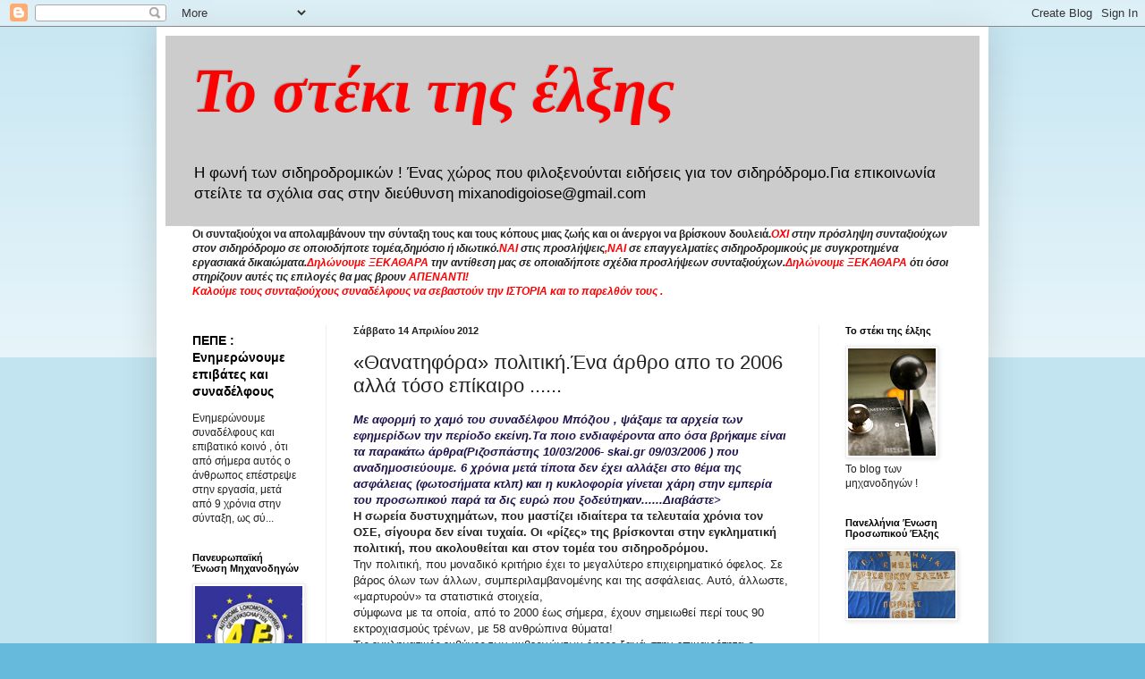

--- FILE ---
content_type: text/html; charset=UTF-8
request_url: https://mixanodigoiose.blogspot.com/2012/04/2006.html
body_size: 24766
content:
<!DOCTYPE html>
<html class='v2' dir='ltr' lang='el'>
<head>
<link href='https://www.blogger.com/static/v1/widgets/335934321-css_bundle_v2.css' rel='stylesheet' type='text/css'/>
<meta content='width=1100' name='viewport'/>
<meta content='text/html; charset=UTF-8' http-equiv='Content-Type'/>
<meta content='blogger' name='generator'/>
<link href='https://mixanodigoiose.blogspot.com/favicon.ico' rel='icon' type='image/x-icon'/>
<link href='http://mixanodigoiose.blogspot.com/2012/04/2006.html' rel='canonical'/>
<link rel="alternate" type="application/atom+xml" title="Το στέκι της έλξης  - Atom" href="https://mixanodigoiose.blogspot.com/feeds/posts/default" />
<link rel="alternate" type="application/rss+xml" title="Το στέκι της έλξης  - RSS" href="https://mixanodigoiose.blogspot.com/feeds/posts/default?alt=rss" />
<link rel="service.post" type="application/atom+xml" title="Το στέκι της έλξης  - Atom" href="https://draft.blogger.com/feeds/2455509287598627859/posts/default" />

<link rel="alternate" type="application/atom+xml" title="Το στέκι της έλξης  - Atom" href="https://mixanodigoiose.blogspot.com/feeds/4308207836756268815/comments/default" />
<!--Can't find substitution for tag [blog.ieCssRetrofitLinks]-->
<meta content='http://mixanodigoiose.blogspot.com/2012/04/2006.html' property='og:url'/>
<meta content='«Θανατηφόρα» πολιτική.Ένα άρθρο απο το 2006 αλλά  τόσο επίκαιρο ......' property='og:title'/>
<meta content='Με αφορμή το χαμό του συναδέλφου Μπόζιου , ψάξαμε τα αρχεία των εφημερίδων την περίοδο εκείνη.Τα ποιο ενδιαφέροντα απο όσα βρήκαμε είναι τα ...' property='og:description'/>
<title>Το στέκι της έλξης : &#171;Θανατηφόρα&#187; πολιτική.Ένα άρθρο απο το 2006 αλλά  τόσο επίκαιρο ......</title>
<style id='page-skin-1' type='text/css'><!--
/*
-----------------------------------------------
Blogger Template Style
Name:     Simple
Designer: Blogger
URL:      www.blogger.com
----------------------------------------------- */
/* Content
----------------------------------------------- */
body {
font: normal normal 12px Arial, Tahoma, Helvetica, FreeSans, sans-serif;
color: #222222;
background: #66bbdd none repeat scroll top left;
padding: 0 40px 40px 40px;
}
html body .region-inner {
min-width: 0;
max-width: 100%;
width: auto;
}
h2 {
font-size: 22px;
}
a:link {
text-decoration:none;
color: #000000;
}
a:visited {
text-decoration:none;
color: #ff0000;
}
a:hover {
text-decoration:underline;
color: #cc0000;
}
.body-fauxcolumn-outer .fauxcolumn-inner {
background: transparent url(//www.blogblog.com/1kt/simple/body_gradient_tile_light.png) repeat scroll top left;
_background-image: none;
}
.body-fauxcolumn-outer .cap-top {
position: absolute;
z-index: 1;
height: 400px;
width: 100%;
}
.body-fauxcolumn-outer .cap-top .cap-left {
width: 100%;
background: transparent url(//www.blogblog.com/1kt/simple/gradients_light.png) repeat-x scroll top left;
_background-image: none;
}
.content-outer {
-moz-box-shadow: 0 0 40px rgba(0, 0, 0, .15);
-webkit-box-shadow: 0 0 5px rgba(0, 0, 0, .15);
-goog-ms-box-shadow: 0 0 10px #333333;
box-shadow: 0 0 40px rgba(0, 0, 0, .15);
margin-bottom: 1px;
}
.content-inner {
padding: 10px 10px;
}
.content-inner {
background-color: #ffffff;
}
/* Header
----------------------------------------------- */
.header-outer {
background: #cccccc none repeat-x scroll 0 -400px;
_background-image: none;
}
.Header h1 {
font: italic bold 70px 'Times New Roman', Times, FreeSerif, serif;
color: #ff0000;
text-shadow: -1px -1px 1px rgba(0, 0, 0, .2);
}
.Header h1 a {
color: #ff0000;
}
.Header .description {
font-size: 140%;
color: #000000;
}
.header-inner .Header .titlewrapper {
padding: 22px 30px;
}
.header-inner .Header .descriptionwrapper {
padding: 0 30px;
}
/* Tabs
----------------------------------------------- */
.tabs-inner .section:first-child {
border-top: 1px solid #eeeeee;
}
.tabs-inner .section:first-child ul {
margin-top: -1px;
border-top: 1px solid #eeeeee;
border-left: 0 solid #eeeeee;
border-right: 0 solid #eeeeee;
}
.tabs-inner .widget ul {
background: #f5f5f5 url(//www.blogblog.com/1kt/simple/gradients_light.png) repeat-x scroll 0 -800px;
_background-image: none;
border-bottom: 1px solid #eeeeee;
margin-top: 0;
margin-left: -30px;
margin-right: -30px;
}
.tabs-inner .widget li a {
display: inline-block;
padding: .6em 1em;
font: normal normal 14px Arial, Tahoma, Helvetica, FreeSans, sans-serif;
color: #888888;
border-left: 1px solid #ffffff;
border-right: 1px solid #eeeeee;
}
.tabs-inner .widget li:first-child a {
border-left: none;
}
.tabs-inner .widget li.selected a, .tabs-inner .widget li a:hover {
color: #000000;
background-color: #eeeeee;
text-decoration: none;
}
/* Columns
----------------------------------------------- */
.main-outer {
border-top: 0 solid #eeeeee;
}
.fauxcolumn-left-outer .fauxcolumn-inner {
border-right: 1px solid #eeeeee;
}
.fauxcolumn-right-outer .fauxcolumn-inner {
border-left: 1px solid #eeeeee;
}
/* Headings
----------------------------------------------- */
div.widget > h2,
div.widget h2.title {
margin: 0 0 1em 0;
font: normal bold 11px Arial, Tahoma, Helvetica, FreeSans, sans-serif;
color: #000000;
}
/* Widgets
----------------------------------------------- */
.widget .zippy {
color: #999999;
text-shadow: 2px 2px 1px rgba(0, 0, 0, .1);
}
.widget .popular-posts ul {
list-style: none;
}
/* Posts
----------------------------------------------- */
h2.date-header {
font: normal bold 11px Arial, Tahoma, Helvetica, FreeSans, sans-serif;
}
.date-header span {
background-color: transparent;
color: #222222;
padding: inherit;
letter-spacing: inherit;
margin: inherit;
}
.main-inner {
padding-top: 30px;
padding-bottom: 30px;
}
.main-inner .column-center-inner {
padding: 0 15px;
}
.main-inner .column-center-inner .section {
margin: 0 15px;
}
.post {
margin: 0 0 25px 0;
}
h3.post-title, .comments h4 {
font: normal normal 22px Arial, Tahoma, Helvetica, FreeSans, sans-serif;
margin: .75em 0 0;
}
.post-body {
font-size: 110%;
line-height: 1.4;
position: relative;
}
.post-body img, .post-body .tr-caption-container, .Profile img, .Image img,
.BlogList .item-thumbnail img {
padding: 2px;
background: #ffffff;
border: 1px solid #eeeeee;
-moz-box-shadow: 1px 1px 5px rgba(0, 0, 0, .1);
-webkit-box-shadow: 1px 1px 5px rgba(0, 0, 0, .1);
box-shadow: 1px 1px 5px rgba(0, 0, 0, .1);
}
.post-body img, .post-body .tr-caption-container {
padding: 5px;
}
.post-body .tr-caption-container {
color: #222222;
}
.post-body .tr-caption-container img {
padding: 0;
background: transparent;
border: none;
-moz-box-shadow: 0 0 0 rgba(0, 0, 0, .1);
-webkit-box-shadow: 0 0 0 rgba(0, 0, 0, .1);
box-shadow: 0 0 0 rgba(0, 0, 0, .1);
}
.post-header {
margin: 0 0 1.5em;
line-height: 1.6;
font-size: 90%;
}
.post-footer {
margin: 20px -2px 0;
padding: 5px 10px;
color: #666666;
background-color: #f9f9f9;
border-bottom: 1px solid #eeeeee;
line-height: 1.6;
font-size: 90%;
}
#comments .comment-author {
padding-top: 1.5em;
border-top: 1px solid #eeeeee;
background-position: 0 1.5em;
}
#comments .comment-author:first-child {
padding-top: 0;
border-top: none;
}
.avatar-image-container {
margin: .2em 0 0;
}
#comments .avatar-image-container img {
border: 1px solid #eeeeee;
}
/* Comments
----------------------------------------------- */
.comments .comments-content .icon.blog-author {
background-repeat: no-repeat;
background-image: url([data-uri]);
}
.comments .comments-content .loadmore a {
border-top: 1px solid #999999;
border-bottom: 1px solid #999999;
}
.comments .comment-thread.inline-thread {
background-color: #f9f9f9;
}
.comments .continue {
border-top: 2px solid #999999;
}
/* Accents
---------------------------------------------- */
.section-columns td.columns-cell {
border-left: 1px solid #eeeeee;
}
.blog-pager {
background: transparent none no-repeat scroll top center;
}
.blog-pager-older-link, .home-link,
.blog-pager-newer-link {
background-color: #ffffff;
padding: 5px;
}
.footer-outer {
border-top: 0 dashed #bbbbbb;
}
/* Mobile
----------------------------------------------- */
body.mobile  {
background-size: auto;
}
.mobile .body-fauxcolumn-outer {
background: transparent none repeat scroll top left;
}
.mobile .body-fauxcolumn-outer .cap-top {
background-size: 100% auto;
}
.mobile .content-outer {
-webkit-box-shadow: 0 0 3px rgba(0, 0, 0, .15);
box-shadow: 0 0 3px rgba(0, 0, 0, .15);
}
.mobile .tabs-inner .widget ul {
margin-left: 0;
margin-right: 0;
}
.mobile .post {
margin: 0;
}
.mobile .main-inner .column-center-inner .section {
margin: 0;
}
.mobile .date-header span {
padding: 0.1em 10px;
margin: 0 -10px;
}
.mobile h3.post-title {
margin: 0;
}
.mobile .blog-pager {
background: transparent none no-repeat scroll top center;
}
.mobile .footer-outer {
border-top: none;
}
.mobile .main-inner, .mobile .footer-inner {
background-color: #ffffff;
}
.mobile-index-contents {
color: #222222;
}
.mobile-link-button {
background-color: #000000;
}
.mobile-link-button a:link, .mobile-link-button a:visited {
color: #ffffff;
}
.mobile .tabs-inner .section:first-child {
border-top: none;
}
.mobile .tabs-inner .PageList .widget-content {
background-color: #eeeeee;
color: #000000;
border-top: 1px solid #eeeeee;
border-bottom: 1px solid #eeeeee;
}
.mobile .tabs-inner .PageList .widget-content .pagelist-arrow {
border-left: 1px solid #eeeeee;
}

--></style>
<style id='template-skin-1' type='text/css'><!--
body {
min-width: 930px;
}
.content-outer, .content-fauxcolumn-outer, .region-inner {
min-width: 930px;
max-width: 930px;
_width: 930px;
}
.main-inner .columns {
padding-left: 180px;
padding-right: 180px;
}
.main-inner .fauxcolumn-center-outer {
left: 180px;
right: 180px;
/* IE6 does not respect left and right together */
_width: expression(this.parentNode.offsetWidth -
parseInt("180px") -
parseInt("180px") + 'px');
}
.main-inner .fauxcolumn-left-outer {
width: 180px;
}
.main-inner .fauxcolumn-right-outer {
width: 180px;
}
.main-inner .column-left-outer {
width: 180px;
right: 100%;
margin-left: -180px;
}
.main-inner .column-right-outer {
width: 180px;
margin-right: -180px;
}
#layout {
min-width: 0;
}
#layout .content-outer {
min-width: 0;
width: 800px;
}
#layout .region-inner {
min-width: 0;
width: auto;
}
body#layout div.add_widget {
padding: 8px;
}
body#layout div.add_widget a {
margin-left: 32px;
}
--></style>
<link href='https://draft.blogger.com/dyn-css/authorization.css?targetBlogID=2455509287598627859&amp;zx=9d8cb902-8262-495c-8cca-aa0ce6fb008a' media='none' onload='if(media!=&#39;all&#39;)media=&#39;all&#39;' rel='stylesheet'/><noscript><link href='https://draft.blogger.com/dyn-css/authorization.css?targetBlogID=2455509287598627859&amp;zx=9d8cb902-8262-495c-8cca-aa0ce6fb008a' rel='stylesheet'/></noscript>
<meta name='google-adsense-platform-account' content='ca-host-pub-1556223355139109'/>
<meta name='google-adsense-platform-domain' content='blogspot.com'/>

</head>
<body class='loading variant-pale'>
<div class='navbar section' id='navbar' name='Navbar'><div class='widget Navbar' data-version='1' id='Navbar1'><script type="text/javascript">
    function setAttributeOnload(object, attribute, val) {
      if(window.addEventListener) {
        window.addEventListener('load',
          function(){ object[attribute] = val; }, false);
      } else {
        window.attachEvent('onload', function(){ object[attribute] = val; });
      }
    }
  </script>
<div id="navbar-iframe-container"></div>
<script type="text/javascript" src="https://apis.google.com/js/platform.js"></script>
<script type="text/javascript">
      gapi.load("gapi.iframes:gapi.iframes.style.bubble", function() {
        if (gapi.iframes && gapi.iframes.getContext) {
          gapi.iframes.getContext().openChild({
              url: 'https://draft.blogger.com/navbar/2455509287598627859?po\x3d4308207836756268815\x26origin\x3dhttps://mixanodigoiose.blogspot.com',
              where: document.getElementById("navbar-iframe-container"),
              id: "navbar-iframe"
          });
        }
      });
    </script><script type="text/javascript">
(function() {
var script = document.createElement('script');
script.type = 'text/javascript';
script.src = '//pagead2.googlesyndication.com/pagead/js/google_top_exp.js';
var head = document.getElementsByTagName('head')[0];
if (head) {
head.appendChild(script);
}})();
</script>
</div></div>
<div class='body-fauxcolumns'>
<div class='fauxcolumn-outer body-fauxcolumn-outer'>
<div class='cap-top'>
<div class='cap-left'></div>
<div class='cap-right'></div>
</div>
<div class='fauxborder-left'>
<div class='fauxborder-right'></div>
<div class='fauxcolumn-inner'>
</div>
</div>
<div class='cap-bottom'>
<div class='cap-left'></div>
<div class='cap-right'></div>
</div>
</div>
</div>
<div class='content'>
<div class='content-fauxcolumns'>
<div class='fauxcolumn-outer content-fauxcolumn-outer'>
<div class='cap-top'>
<div class='cap-left'></div>
<div class='cap-right'></div>
</div>
<div class='fauxborder-left'>
<div class='fauxborder-right'></div>
<div class='fauxcolumn-inner'>
</div>
</div>
<div class='cap-bottom'>
<div class='cap-left'></div>
<div class='cap-right'></div>
</div>
</div>
</div>
<div class='content-outer'>
<div class='content-cap-top cap-top'>
<div class='cap-left'></div>
<div class='cap-right'></div>
</div>
<div class='fauxborder-left content-fauxborder-left'>
<div class='fauxborder-right content-fauxborder-right'></div>
<div class='content-inner'>
<header>
<div class='header-outer'>
<div class='header-cap-top cap-top'>
<div class='cap-left'></div>
<div class='cap-right'></div>
</div>
<div class='fauxborder-left header-fauxborder-left'>
<div class='fauxborder-right header-fauxborder-right'></div>
<div class='region-inner header-inner'>
<div class='header section' id='header' name='Κεφαλίδα'><div class='widget Header' data-version='1' id='Header1'>
<div id='header-inner'>
<div class='titlewrapper'>
<h1 class='title'>
<a href='https://mixanodigoiose.blogspot.com/'>
Το στέκι της έλξης 
</a>
</h1>
</div>
<div class='descriptionwrapper'>
<p class='description'><span>Η φωνή των σιδηροδρομικών ! Ένας χώρος που φιλοξενούνται ειδήσεις για τον σιδηρόδρομο.Για επικοινωνία στείλτε τα σχόλια σας στην διεύθυνση mixanodigoiose@gmail.com</span></p>
</div>
</div>
</div></div>
</div>
</div>
<div class='header-cap-bottom cap-bottom'>
<div class='cap-left'></div>
<div class='cap-right'></div>
</div>
</div>
</header>
<div class='tabs-outer'>
<div class='tabs-cap-top cap-top'>
<div class='cap-left'></div>
<div class='cap-right'></div>
</div>
<div class='fauxborder-left tabs-fauxborder-left'>
<div class='fauxborder-right tabs-fauxborder-right'></div>
<div class='region-inner tabs-inner'>
<div class='tabs section' id='crosscol' name='Σε όλες τις στήλες'><div class='widget Text' data-version='1' id='Text3'>
<h2 class='title'>Λέμε ξεκάθαρα ότι....</h2>
<div class='widget-content'>
<b><span>Οι συνταξιούχοι να απολαμβάνουν την σύνταξη τους και τους κόπους μιας ζωής και οι άνεργοι να βρίσκουν δουλειά.</span></b><b =""  style="font-size:100%;"><i><span =""  style="color:red;">ΟΧΙ </span>στην πρόσληψη συνταξιούχων στον σιδηρόδρομο σε οποιοδήποτε τομέα,δημόσιο ή ιδιωτικό.</i></b><b style="font-size: 100%;"><i><span =""  style="color:red;">ΝΑΙ </span>στις προσλήψεις<span =""  style="color:red;">,ΝΑΙ</span> σε επαγγελματίες σιδηροδρομικούς με συγκροτημένα εργασιακά δικαιώματα.</i></b><b =""  style="font-size: 100%;font-size:100%;"><i><span =""  style="color:red;">Δηλώνουμε ΞΕΚΑΘΑΡΑ</span> την αντίθεση μας σε οποιαδήποτε σχέδια προσλήψεων συνταξιούχων.</i></b><b =""  style="font-size: 100%;font-size:100%;"><i><span =""  style="color:red;">Δηλώνουμε ΞΕΚΑΘΑΡΑ</span> ότι όσοι στηρίζουν αυτές τις επιλογές θα μας βρουν <span =""  style="color:red;">ΑΠΕΝΑΝΤΙ!</span></i></b><div style="font-style: normal;"><b><i><span><span =""  style="color:red;">Καλούμε τους συνταξιούχους συναδέλφους να σεβαστούν την ΙΣΤΟΡΙΑ και το παρελθόν τους .</span></span></i></b></div>
</div>
<div class='clear'></div>
</div></div>
<div class='tabs no-items section' id='crosscol-overflow' name='Cross-Column 2'></div>
</div>
</div>
<div class='tabs-cap-bottom cap-bottom'>
<div class='cap-left'></div>
<div class='cap-right'></div>
</div>
</div>
<div class='main-outer'>
<div class='main-cap-top cap-top'>
<div class='cap-left'></div>
<div class='cap-right'></div>
</div>
<div class='fauxborder-left main-fauxborder-left'>
<div class='fauxborder-right main-fauxborder-right'></div>
<div class='region-inner main-inner'>
<div class='columns fauxcolumns'>
<div class='fauxcolumn-outer fauxcolumn-center-outer'>
<div class='cap-top'>
<div class='cap-left'></div>
<div class='cap-right'></div>
</div>
<div class='fauxborder-left'>
<div class='fauxborder-right'></div>
<div class='fauxcolumn-inner'>
</div>
</div>
<div class='cap-bottom'>
<div class='cap-left'></div>
<div class='cap-right'></div>
</div>
</div>
<div class='fauxcolumn-outer fauxcolumn-left-outer'>
<div class='cap-top'>
<div class='cap-left'></div>
<div class='cap-right'></div>
</div>
<div class='fauxborder-left'>
<div class='fauxborder-right'></div>
<div class='fauxcolumn-inner'>
</div>
</div>
<div class='cap-bottom'>
<div class='cap-left'></div>
<div class='cap-right'></div>
</div>
</div>
<div class='fauxcolumn-outer fauxcolumn-right-outer'>
<div class='cap-top'>
<div class='cap-left'></div>
<div class='cap-right'></div>
</div>
<div class='fauxborder-left'>
<div class='fauxborder-right'></div>
<div class='fauxcolumn-inner'>
</div>
</div>
<div class='cap-bottom'>
<div class='cap-left'></div>
<div class='cap-right'></div>
</div>
</div>
<!-- corrects IE6 width calculation -->
<div class='columns-inner'>
<div class='column-center-outer'>
<div class='column-center-inner'>
<div class='main section' id='main' name='Κύριος'><div class='widget Blog' data-version='1' id='Blog1'>
<div class='blog-posts hfeed'>

          <div class="date-outer">
        
<h2 class='date-header'><span>Σάββατο 14 Απριλίου 2012</span></h2>

          <div class="date-posts">
        
<div class='post-outer'>
<div class='post hentry' itemprop='blogPost' itemscope='itemscope' itemtype='http://schema.org/BlogPosting'>
<meta content='2455509287598627859' itemprop='blogId'/>
<meta content='4308207836756268815' itemprop='postId'/>
<a name='4308207836756268815'></a>
<h3 class='post-title entry-title' itemprop='name'>
&#171;Θανατηφόρα&#187; πολιτική.Ένα άρθρο απο το 2006 αλλά  τόσο επίκαιρο ......
</h3>
<div class='post-header'>
<div class='post-header-line-1'></div>
</div>
<div class='post-body entry-content' id='post-body-4308207836756268815' itemprop='description articleBody'>
<div dir="ltr" style="text-align: left;" trbidi="on"><div class="dropcap" style="color: #20124d;"><b><i>Με αφορμή το χαμό του συναδέλφου Μπόζιου , ψάξαμε τα αρχεία των εφημερίδων την περίοδο εκείνη.Τα ποιο ενδιαφέροντα απο όσα βρήκαμε είναι τα παρακάτω άρθρα(Ριζοσπάστης 10/03/2006- skai.gr 09/03/2006 ) που αναδημοσιεύουμε. 6 χρόνια μετά τίποτα δεν έχει αλλάξει στο θέμα της ασφάλειας (φωτοσήματα κτλπ) και η κυκλοφορία γίνεται χάρη στην εμπερία του προσωπικού παρά τα δις ευρώ που ξοδεύτηκαν......Διαβάστε&gt;</i></b></div><div class="dropcap"><b>Η  σωρεία δυστυχημάτων, που μαστίζει ιδιαίτερα τα τελευταία χρόνια τον  ΟΣΕ, σίγουρα δεν είναι τυχαία. Οι &#171;ρίζες&#187; της βρίσκονται στην  εγκληματική πολιτική, που ακολουθείται και στον τομέα του σιδηροδρόμου.  </b><br />
<a name="more"></a>Την πολιτική, που μοναδικό κριτήριο έχει το μεγαλύτερο επιχειρηματικό  όφελος. Σε βάρος όλων των άλλων, συμπεριλαμβανομένης και της ασφάλειας.  Αυτό, άλλωστε, &#171;μαρτυρούν&#187; τα στατιστικά στοιχεία, <br />
σύμφωνα με τα οποία,  από το 2000 έως σήμερα, έχουν σημειωθεί περί τους 90 εκτροχιασμούς  τρένων, με 58 ανθρώπινα θύματα!</div><div class="story_body"><div class="dropcap">Τις  εγκληματικές ευθύνες των κυβερνώντων έφερε ξανά στην επικαιρότητα ο  θάνατος του μηχανοδηγού του ΟΣΕ στο Μενίδι, κατά τη σύγκρουση επιβατικής  αμαξοστοιχίας με εμπορική. Πρόκειται για το τρίτο θανατηφόρο  περιστατικό, με θύμα σιδηροδρομικό, σε διάστημα τριών μόλις μηνών! Οι  εκάστοτε κυβερνώντες, αλλά και οι διορισμένες από τους ίδιους διοικήσεις  του ΟΣΕ, &#171;αθωώνουν εαυτούς&#187;, αποδίδοντας σε &#171;ανθρώπινο λάθος&#187; κάθε  θανατηφόρο ατύχημα στο δίκτυο του Οργανισμού. Ακόμα, όμως, και η  παραδοχή αυτού του αστήρικτου ισχυρισμού &#171;γεννά&#187; αυτόματα το ερώτημα &#171;τι  φταίει και τα τελευταία χρόνια όλο και πληθαίνουν τα ...ανθρώπινα  λάθη;&#187;.</div><div class="dropcap">Την απάντηση δίνουν τα  ίδια τα στοιχεία. Ιδού τι λένε: Κυρίαρχη φιλοσοφία στον ΟΣΕ, την  τελευταία 5ετία, είναι τα &#171;γρήγορα τρένα&#187;. Σε εφαρμογή αυτής της  πολιτικής, έκλεισαν σταθμούς, πύκνωσαν δρομολόγια, μείωσαν το προσωπικό  &#171;πρώτης γραμμής&#187; (μηχανοδηγούς, σταθμάρχες, κλειδούχους), αύξησαν τις  ταχύτητες των τρένων κατά 20 και 40 χλμ. και καθιέρωσαν &#171;μπόνους&#187;, όταν  το τρένο φτάνει στον προορισμό του στην προκαθορισμένη ώρα.</div>Στον  ΟΣΕ, τα τελευταία χρόνια, το προσωπικό έχει μειωθεί κατά 1.500 άτομα  (από 9.340 σε 7.900). Σημαντικές είναι και οι ελλείψεις στους  νευραλγικούς κλάδους των μηχανοδηγών, των σταθμαρχών και των κλειδούχων.  Επακόλουθο αυτών των ελλείψεων είναι η εντατικοποίηση της εργασίας. Ο  ΟΣΕ οφείλει χιλιάδες μέρες ρεπό στους εργαζόμενους &#171;πρώτης γραμμής&#187;.  Ετσι, σήμερα ένας μηχανοδηγός υποχρεώνεται να εργάζεται πολλές μέρες  χωρίς ρεπό, ακόμα και κανονική άδεια, με ό,τι αυτό συνεπάγεται για την  ασφάλεια των δρομολογίων.<br />
Σημαντικός παράγοντας στην πρόκληση  ατυχημάτων είναι και η σιδηροδρομική υποδομή και επιδομή (συστήματα  ασφαλείας, τηλεδιοίκηση κλπ.). Στο τμήμα Αθηνών - Οινόης, όπου  σημειώθηκαν τα δύο τελευταία σιδηροδρομικά δυστυχήματα, τα φωτοσήματα  έχουν τεθεί εκτός λειτουργίας εδώ και χρόνια και η επικοινωνία  μηχανοδηγού - σταθμάρχη γίνεται μόνο με ραδιοτηλέφωνα.<br />
<div class="dropcap">Εκείνο  που αποκαλύπτουν τα παραπάνω είναι ότι, πίσω από το κάθε ...ανθρώπινο  λάθος, συγκαλύπτεται η εγκληματική πολιτική, η οποία πλήττει καίρια και  την ασφάλεια των σιδηροδρομικών δρομολογίων. Μια πολιτική, που δε  διστάζει να θυσιάσει ακόμα και ανθρώπινες ζωές, προκειμένου να  προωθηθούν οι λεγόμενες &#171;αναδιαρθρώσεις&#187;. Οσο εφαρμόζεται αυτή η  πολιτική, τόσο θα πληθαίνουν τα σιδηροδρομικά δυστυχήματα, όλο και θα  θυσιάζονται ανθρώπινες ζωές.</div>Εγγύηση για την ασφάλεια και  την πραγματική εξυπηρέτηση των λαϊκών αναγκών μπορεί να είναι μόνο και  αποκλειστικά ένας 100% δημόσιος ΟΣΕ, ενταγμένος σ' ένα δημόσιο τομέα  συγκοινωνιών, ο οποίος θα αποτελεί λαϊκή περιουσία και θα υπόκειται σε  εργατικό - λαϊκό έλεγχο. Και αυτό απαιτεί άλλη πολιτική και λαϊκή  εξουσία.<br />
<br />
Και στο skai.gr<br />
<br />
<br />
<h1><span style="font-size: small;">Ερωτήματα για τη σήμανση μετά το νέο δυστύχημα στον ΟΣΕ</span></h1><h1 style="font-weight: normal;"><span style="font-size: small;">Στον εισαγγελέα οδηγήθηκε ο κλειδούχος των γραμμών του ΟΣΕ, Α.M., 35 ετών, ο οποίος θεωρείται υπεύθυνος για το σιδηροδρομικό  δυστύχημα στο Μενίδι, με ένα νεκρό, ένα σοβαρά τραυματία και δεκάδες  ελαφρότερα.Η Εισαγγελία σχημάτισε δικογραφία και σε βάρος του σταθμάρχη  και του βοηθού κλειδούχου.<br />
Σε βάρος των Θ. Π.και  Π. Ν. ασκήθηκε η ίδια ποινική δίωξη που ασκήθηκε και σε  βάρος του κλειδούχου Α. Μ. για τις κατηγορίες σε βαθμό  πλημμελήματος της ανθρωποκτονίας από αμέλεια σωματικής βλάβης από  αμέλεια, από υπόχρεο κατά συρροή και διατάραξη ασφάλειας σιδηροδρομικών  συγκοινωνιών από αμέλεια.<br />
Οι κ. Π. και Ν. δεν έχουν συλληφθεί και έτσι δόθηκε εντολή στη Τροχαία Ν. Ιωνίας να λάβει τις απολογίες τους.<br />
Το  δυστύχημα σημειώθηκε όταν η εμπορική αμαξοστοιχία με 138 τραυματίες που  εκτελούσε το δρομολόγιο Αθήνα - Θεσσαλονίκη συγκρούστηκε με σταθμευμένη  εμπορική αμαξοστοιχία λόγω παράληψης του κλειδούχου να αλλάξει την  κατεύθυνση των γραμμών.<br />
Από τη σύγκρουση σκοτώθηκε ο ένας εκ των δύο  μηχανοδηγών της επιβατικής αμαξοστοιχίας, Κωνσταντίνος Φαντόπουλος, 46  ετών και τραυματίστηκε σοβαρά ο δεύτερος, Παύλος Μπόζιος, 49 ετών, ο  οποίος νοσηλεύεται στο ΚΑΤ. Από τους 138 επιβάτες, τραυματίστηκαν ελαφρά  13, από τους οποίους οι 7 νοσηλεύονται ακόμα στον Ευαγγελισμό.<br />
Ερωτήματα για τη σήμανση <br />
Ο  γενικός διευθυντής επιβατών του ΟΣΕ Γρηγόρης Φροσύνης υπενθύμισε μέσω  του ΣΚΑΪ ότι οι αλλαγές διεύθυνσης των κλειδιών σε όλο το δίκτυο του ΟΣΕ  γίνονται με χειροκίνητο τρόπο, ενώ σύμφωνα με τη διοίκηση της ΕΡΓΟΣΕ,  που έχει αναλάβει τον εκσυγχρονισμό της φωτοσήμανσης και της  σηματοδότησης του δικτύου, η σύμβαση έχει υπογραφεί από το 1996 αλλά  καθυστερεί η παράδοση του έργου. Παράλληλα τονίζει ότι σε πολλά σημεία  του δικτύου στην Αττική έπρεπε να γίνουν ανακαινίσεις στις γραμμές.</span><span style="font-size: small;"> </span></h1><h1 style="color: red; font-weight: normal;"><u><b><span style="font-size: large;">&nbsp;6 χρόνια μετά ΑΛΗΘΕΙΑ τι έχει αλλάξει ;</span></b></u></h1><h1 style="font-weight: normal;"><span style="font-size: small;"> </span></h1></div></div>
<div style='clear: both;'></div>
</div>
<div class='post-footer'>
<div class='post-footer-line post-footer-line-1'><span class='post-author vcard'>
Αναρτήθηκε από
<span class='fn' itemprop='author' itemscope='itemscope' itemtype='http://schema.org/Person'>
<meta content='https://draft.blogger.com/profile/08756403382907012388' itemprop='url'/>
<a href='https://draft.blogger.com/profile/08756403382907012388' rel='author' title='author profile'>
<span itemprop='name'>Το στέκι της Έλξης</span>
</a>
</span>
</span>
<span class='post-timestamp'>
στις
<meta content='http://mixanodigoiose.blogspot.com/2012/04/2006.html' itemprop='url'/>
<a class='timestamp-link' href='https://mixanodigoiose.blogspot.com/2012/04/2006.html' rel='bookmark' title='permanent link'><abbr class='published' itemprop='datePublished' title='2012-04-14T16:57:00+03:00'>4:57&#8239;μ.μ.</abbr></a>
</span>
<span class='post-comment-link'>
</span>
<span class='post-icons'>
<span class='item-control blog-admin pid-531617666'>
<a href='https://draft.blogger.com/post-edit.g?blogID=2455509287598627859&postID=4308207836756268815&from=pencil' title='Επεξεργασία ανάρτησης'>
<img alt='' class='icon-action' height='18' src='https://resources.blogblog.com/img/icon18_edit_allbkg.gif' width='18'/>
</a>
</span>
</span>
<div class='post-share-buttons goog-inline-block'>
<a class='goog-inline-block share-button sb-email' href='https://draft.blogger.com/share-post.g?blogID=2455509287598627859&postID=4308207836756268815&target=email' target='_blank' title='Αποστολή με μήνυμα ηλεκτρονικού ταχυδρομείου
'><span class='share-button-link-text'>Αποστολή με μήνυμα ηλεκτρονικού ταχυδρομείου
</span></a><a class='goog-inline-block share-button sb-blog' href='https://draft.blogger.com/share-post.g?blogID=2455509287598627859&postID=4308207836756268815&target=blog' onclick='window.open(this.href, "_blank", "height=270,width=475"); return false;' target='_blank' title='BlogThis!'><span class='share-button-link-text'>BlogThis!</span></a><a class='goog-inline-block share-button sb-twitter' href='https://draft.blogger.com/share-post.g?blogID=2455509287598627859&postID=4308207836756268815&target=twitter' target='_blank' title='Κοινοποίηση στο X'><span class='share-button-link-text'>Κοινοποίηση στο X</span></a><a class='goog-inline-block share-button sb-facebook' href='https://draft.blogger.com/share-post.g?blogID=2455509287598627859&postID=4308207836756268815&target=facebook' onclick='window.open(this.href, "_blank", "height=430,width=640"); return false;' target='_blank' title='Μοιραστείτε το στο Facebook'><span class='share-button-link-text'>Μοιραστείτε το στο Facebook</span></a><a class='goog-inline-block share-button sb-pinterest' href='https://draft.blogger.com/share-post.g?blogID=2455509287598627859&postID=4308207836756268815&target=pinterest' target='_blank' title='Κοινοποίηση στο Pinterest'><span class='share-button-link-text'>Κοινοποίηση στο Pinterest</span></a>
</div>
</div>
<div class='post-footer-line post-footer-line-2'><span class='post-labels'>
</span>
</div>
<div class='post-footer-line post-footer-line-3'><span class='post-location'>
</span>
</div>
</div>
</div>
<div class='comments' id='comments'>
<a name='comments'></a>
<h4>Δεν υπάρχουν σχόλια:</h4>
<div id='Blog1_comments-block-wrapper'>
<dl class='avatar-comment-indent' id='comments-block'>
</dl>
</div>
<p class='comment-footer'>
<div class='comment-form'>
<a name='comment-form'></a>
<h4 id='comment-post-message'>Δημοσίευση σχολίου</h4>
<p>
</p>
<a href='https://draft.blogger.com/comment/frame/2455509287598627859?po=4308207836756268815&hl=el&saa=85391&origin=https://mixanodigoiose.blogspot.com' id='comment-editor-src'></a>
<iframe allowtransparency='true' class='blogger-iframe-colorize blogger-comment-from-post' frameborder='0' height='410px' id='comment-editor' name='comment-editor' src='' width='100%'></iframe>
<script src='https://www.blogger.com/static/v1/jsbin/2830521187-comment_from_post_iframe.js' type='text/javascript'></script>
<script type='text/javascript'>
      BLOG_CMT_createIframe('https://draft.blogger.com/rpc_relay.html');
    </script>
</div>
</p>
</div>
</div>

        </div></div>
      
</div>
<div class='blog-pager' id='blog-pager'>
<span id='blog-pager-newer-link'>
<a class='blog-pager-newer-link' href='https://mixanodigoiose.blogspot.com/2012/04/blog-post_15.html' id='Blog1_blog-pager-newer-link' title='Νεότερη ανάρτηση'>Νεότερη ανάρτηση</a>
</span>
<span id='blog-pager-older-link'>
<a class='blog-pager-older-link' href='https://mixanodigoiose.blogspot.com/2012/04/psi.html' id='Blog1_blog-pager-older-link' title='Παλαιότερη Ανάρτηση'>Παλαιότερη Ανάρτηση</a>
</span>
<a class='home-link' href='https://mixanodigoiose.blogspot.com/'>Αρχική σελίδα</a>
</div>
<div class='clear'></div>
<div class='post-feeds'>
<div class='feed-links'>
Εγγραφή σε:
<a class='feed-link' href='https://mixanodigoiose.blogspot.com/feeds/4308207836756268815/comments/default' target='_blank' type='application/atom+xml'>Σχόλια ανάρτησης (Atom)</a>
</div>
</div>
</div></div>
</div>
</div>
<div class='column-left-outer'>
<div class='column-left-inner'>
<aside>
<div class='sidebar section' id='sidebar-left-1'><div class='widget FeaturedPost' data-version='1' id='FeaturedPost1'>
<div class='post-summary'>
<h3><a href='https://mixanodigoiose.blogspot.com/2024/09/blog-post_16.html'>ΠΕΠΕ : Ενημερώνουμε επιβάτες και συναδέλφους </a></h3>
<p>
Ενημερώνουμε συναδέλφους και επιβατικό κοινό , ότι από σήμερα αυτός ο άνθρωπος επέστρεψε στην εργασία, μετά από 9 χρόνια στην σύνταξη, ως σύ...
</p>
</div>
<style type='text/css'>
    .image {
      width: 100%;
    }
  </style>
<div class='clear'></div>
</div><div class='widget Image' data-version='1' id='Image9'>
<h2>Πανευρωπαϊκή Ένωση Μηχανοδηγών</h2>
<div class='widget-content'>
<img alt='Πανευρωπαϊκή Ένωση Μηχανοδηγών' height='110' id='Image9_img' src='https://blogger.googleusercontent.com/img/b/R29vZ2xl/AVvXsEhOHnbBLWuvlrszTyDS4KugprtvzaHYt_LTII4l8SoOJa19V3BxYM2Y2fh4Iyml3jEIlwpIGGqY1tWMqI5UcvyHKqgvkSxAfznaKM3jgAm3PdmS9jIO7Wug5nqaX9E9PIArRV5otLUrni8/s1600/ale.PNG' width='120'/>
<br/>
</div>
<div class='clear'></div>
</div><div class='widget Image' data-version='1' id='Image8'>
<h2>Ανατροπή ΤΩΡΑ !</h2>
<div class='widget-content'>
<img alt='Ανατροπή ΤΩΡΑ !' height='90' id='Image8_img' src='https://blogger.googleusercontent.com/img/b/R29vZ2xl/AVvXsEiNvwHBwb3KzKO9QYXV5iMCpxbj4T9Qq5uX-Z6_2J6Pd0dVA_LbEkMesyGNfpoCdAx2gy1WrMTwEtJFchCn0GgK06gmAKuGu3mnZT7P3V9NP1x7h-KWMYacmxb6oDAbHInlmJwX3V3rG6g/s1600/ANATROPH.jpg' width='120'/>
<br/>
</div>
<div class='clear'></div>
</div><div class='widget PopularPosts' data-version='1' id='PopularPosts1'>
<h2>Δημοφιλείς αναρτήσεις</h2>
<div class='widget-content popular-posts'>
<ul>
<li>
<a href='https://mixanodigoiose.blogspot.com/2026/01/coradia-video.html'>Στην Ελλάδα σύντομα ο δοκιμαστικός συρμός  Coradia (Video)</a>
</li>
<li>
<a href='https://mixanodigoiose.blogspot.com/2025/12/blog-post_43.html'>Ενοχλήθηκε ο ...."Προιστάμενος" . Μάθήμα Ιστορίας απο το στέκι της έλξης.</a>
</li>
<li>
<a href='https://mixanodigoiose.blogspot.com/2026/01/blog-post_11.html'>Ο θρασύδειλος "μπαρμπέρης"  και ένα μήνυμα για αυτές τις συμπεριφορές</a>
</li>
<li>
<a href='https://mixanodigoiose.blogspot.com/2025/12/o-2.html'>O "Προιστάμενος"  έχει νεύρα. Μάθημα Ιστορίας 2</a>
</li>
<li>
<a href='https://mixanodigoiose.blogspot.com/2026/01/blog-post_34.html'>ΔΕΣΚ Σιδηροδρομικών : Απροκάλυπτη επίθεση του κ. Κυρανάκη σε συνδικαλιστή της ΔΕΣΚ. Αυτές οι τακτικές δεν περνάνε </a>
</li>
<li>
<a href='https://mixanodigoiose.blogspot.com/2026/01/hellenic-train.html'>Σωματείο Hellenic Train &#168; Ενημέρωση για συνάντηση</a>
</li>
</ul>
<div class='clear'></div>
</div>
</div><div class='widget BlogArchive' data-version='1' id='BlogArchive1'>
<h2>Αρχειοθήκη ιστολογίου</h2>
<div class='widget-content'>
<div id='ArchiveList'>
<div id='BlogArchive1_ArchiveList'>
<ul class='hierarchy'>
<li class='archivedate collapsed'>
<a class='toggle' href='javascript:void(0)'>
<span class='zippy'>

        &#9658;&#160;
      
</span>
</a>
<a class='post-count-link' href='https://mixanodigoiose.blogspot.com/2026/'>
2026
</a>
<span class='post-count' dir='ltr'>(51)</span>
<ul class='hierarchy'>
<li class='archivedate collapsed'>
<a class='toggle' href='javascript:void(0)'>
<span class='zippy'>

        &#9658;&#160;
      
</span>
</a>
<a class='post-count-link' href='https://mixanodigoiose.blogspot.com/2026/01/'>
Ιανουαρίου
</a>
<span class='post-count' dir='ltr'>(51)</span>
</li>
</ul>
</li>
</ul>
<ul class='hierarchy'>
<li class='archivedate collapsed'>
<a class='toggle' href='javascript:void(0)'>
<span class='zippy'>

        &#9658;&#160;
      
</span>
</a>
<a class='post-count-link' href='https://mixanodigoiose.blogspot.com/2025/'>
2025
</a>
<span class='post-count' dir='ltr'>(995)</span>
<ul class='hierarchy'>
<li class='archivedate collapsed'>
<a class='toggle' href='javascript:void(0)'>
<span class='zippy'>

        &#9658;&#160;
      
</span>
</a>
<a class='post-count-link' href='https://mixanodigoiose.blogspot.com/2025/12/'>
Δεκεμβρίου
</a>
<span class='post-count' dir='ltr'>(95)</span>
</li>
</ul>
<ul class='hierarchy'>
<li class='archivedate collapsed'>
<a class='toggle' href='javascript:void(0)'>
<span class='zippy'>

        &#9658;&#160;
      
</span>
</a>
<a class='post-count-link' href='https://mixanodigoiose.blogspot.com/2025/11/'>
Νοεμβρίου
</a>
<span class='post-count' dir='ltr'>(76)</span>
</li>
</ul>
<ul class='hierarchy'>
<li class='archivedate collapsed'>
<a class='toggle' href='javascript:void(0)'>
<span class='zippy'>

        &#9658;&#160;
      
</span>
</a>
<a class='post-count-link' href='https://mixanodigoiose.blogspot.com/2025/10/'>
Οκτωβρίου
</a>
<span class='post-count' dir='ltr'>(85)</span>
</li>
</ul>
<ul class='hierarchy'>
<li class='archivedate collapsed'>
<a class='toggle' href='javascript:void(0)'>
<span class='zippy'>

        &#9658;&#160;
      
</span>
</a>
<a class='post-count-link' href='https://mixanodigoiose.blogspot.com/2025/09/'>
Σεπτεμβρίου
</a>
<span class='post-count' dir='ltr'>(93)</span>
</li>
</ul>
<ul class='hierarchy'>
<li class='archivedate collapsed'>
<a class='toggle' href='javascript:void(0)'>
<span class='zippy'>

        &#9658;&#160;
      
</span>
</a>
<a class='post-count-link' href='https://mixanodigoiose.blogspot.com/2025/08/'>
Αυγούστου
</a>
<span class='post-count' dir='ltr'>(66)</span>
</li>
</ul>
<ul class='hierarchy'>
<li class='archivedate collapsed'>
<a class='toggle' href='javascript:void(0)'>
<span class='zippy'>

        &#9658;&#160;
      
</span>
</a>
<a class='post-count-link' href='https://mixanodigoiose.blogspot.com/2025/07/'>
Ιουλίου
</a>
<span class='post-count' dir='ltr'>(83)</span>
</li>
</ul>
<ul class='hierarchy'>
<li class='archivedate collapsed'>
<a class='toggle' href='javascript:void(0)'>
<span class='zippy'>

        &#9658;&#160;
      
</span>
</a>
<a class='post-count-link' href='https://mixanodigoiose.blogspot.com/2025/06/'>
Ιουνίου
</a>
<span class='post-count' dir='ltr'>(60)</span>
</li>
</ul>
<ul class='hierarchy'>
<li class='archivedate collapsed'>
<a class='toggle' href='javascript:void(0)'>
<span class='zippy'>

        &#9658;&#160;
      
</span>
</a>
<a class='post-count-link' href='https://mixanodigoiose.blogspot.com/2025/05/'>
Μαΐου
</a>
<span class='post-count' dir='ltr'>(80)</span>
</li>
</ul>
<ul class='hierarchy'>
<li class='archivedate collapsed'>
<a class='toggle' href='javascript:void(0)'>
<span class='zippy'>

        &#9658;&#160;
      
</span>
</a>
<a class='post-count-link' href='https://mixanodigoiose.blogspot.com/2025/04/'>
Απριλίου
</a>
<span class='post-count' dir='ltr'>(85)</span>
</li>
</ul>
<ul class='hierarchy'>
<li class='archivedate collapsed'>
<a class='toggle' href='javascript:void(0)'>
<span class='zippy'>

        &#9658;&#160;
      
</span>
</a>
<a class='post-count-link' href='https://mixanodigoiose.blogspot.com/2025/03/'>
Μαρτίου
</a>
<span class='post-count' dir='ltr'>(98)</span>
</li>
</ul>
<ul class='hierarchy'>
<li class='archivedate collapsed'>
<a class='toggle' href='javascript:void(0)'>
<span class='zippy'>

        &#9658;&#160;
      
</span>
</a>
<a class='post-count-link' href='https://mixanodigoiose.blogspot.com/2025/02/'>
Φεβρουαρίου
</a>
<span class='post-count' dir='ltr'>(104)</span>
</li>
</ul>
<ul class='hierarchy'>
<li class='archivedate collapsed'>
<a class='toggle' href='javascript:void(0)'>
<span class='zippy'>

        &#9658;&#160;
      
</span>
</a>
<a class='post-count-link' href='https://mixanodigoiose.blogspot.com/2025/01/'>
Ιανουαρίου
</a>
<span class='post-count' dir='ltr'>(70)</span>
</li>
</ul>
</li>
</ul>
<ul class='hierarchy'>
<li class='archivedate collapsed'>
<a class='toggle' href='javascript:void(0)'>
<span class='zippy'>

        &#9658;&#160;
      
</span>
</a>
<a class='post-count-link' href='https://mixanodigoiose.blogspot.com/2024/'>
2024
</a>
<span class='post-count' dir='ltr'>(757)</span>
<ul class='hierarchy'>
<li class='archivedate collapsed'>
<a class='toggle' href='javascript:void(0)'>
<span class='zippy'>

        &#9658;&#160;
      
</span>
</a>
<a class='post-count-link' href='https://mixanodigoiose.blogspot.com/2024/12/'>
Δεκεμβρίου
</a>
<span class='post-count' dir='ltr'>(56)</span>
</li>
</ul>
<ul class='hierarchy'>
<li class='archivedate collapsed'>
<a class='toggle' href='javascript:void(0)'>
<span class='zippy'>

        &#9658;&#160;
      
</span>
</a>
<a class='post-count-link' href='https://mixanodigoiose.blogspot.com/2024/11/'>
Νοεμβρίου
</a>
<span class='post-count' dir='ltr'>(65)</span>
</li>
</ul>
<ul class='hierarchy'>
<li class='archivedate collapsed'>
<a class='toggle' href='javascript:void(0)'>
<span class='zippy'>

        &#9658;&#160;
      
</span>
</a>
<a class='post-count-link' href='https://mixanodigoiose.blogspot.com/2024/10/'>
Οκτωβρίου
</a>
<span class='post-count' dir='ltr'>(58)</span>
</li>
</ul>
<ul class='hierarchy'>
<li class='archivedate collapsed'>
<a class='toggle' href='javascript:void(0)'>
<span class='zippy'>

        &#9658;&#160;
      
</span>
</a>
<a class='post-count-link' href='https://mixanodigoiose.blogspot.com/2024/09/'>
Σεπτεμβρίου
</a>
<span class='post-count' dir='ltr'>(52)</span>
</li>
</ul>
<ul class='hierarchy'>
<li class='archivedate collapsed'>
<a class='toggle' href='javascript:void(0)'>
<span class='zippy'>

        &#9658;&#160;
      
</span>
</a>
<a class='post-count-link' href='https://mixanodigoiose.blogspot.com/2024/08/'>
Αυγούστου
</a>
<span class='post-count' dir='ltr'>(35)</span>
</li>
</ul>
<ul class='hierarchy'>
<li class='archivedate collapsed'>
<a class='toggle' href='javascript:void(0)'>
<span class='zippy'>

        &#9658;&#160;
      
</span>
</a>
<a class='post-count-link' href='https://mixanodigoiose.blogspot.com/2024/07/'>
Ιουλίου
</a>
<span class='post-count' dir='ltr'>(73)</span>
</li>
</ul>
<ul class='hierarchy'>
<li class='archivedate collapsed'>
<a class='toggle' href='javascript:void(0)'>
<span class='zippy'>

        &#9658;&#160;
      
</span>
</a>
<a class='post-count-link' href='https://mixanodigoiose.blogspot.com/2024/06/'>
Ιουνίου
</a>
<span class='post-count' dir='ltr'>(64)</span>
</li>
</ul>
<ul class='hierarchy'>
<li class='archivedate collapsed'>
<a class='toggle' href='javascript:void(0)'>
<span class='zippy'>

        &#9658;&#160;
      
</span>
</a>
<a class='post-count-link' href='https://mixanodigoiose.blogspot.com/2024/05/'>
Μαΐου
</a>
<span class='post-count' dir='ltr'>(70)</span>
</li>
</ul>
<ul class='hierarchy'>
<li class='archivedate collapsed'>
<a class='toggle' href='javascript:void(0)'>
<span class='zippy'>

        &#9658;&#160;
      
</span>
</a>
<a class='post-count-link' href='https://mixanodigoiose.blogspot.com/2024/04/'>
Απριλίου
</a>
<span class='post-count' dir='ltr'>(72)</span>
</li>
</ul>
<ul class='hierarchy'>
<li class='archivedate collapsed'>
<a class='toggle' href='javascript:void(0)'>
<span class='zippy'>

        &#9658;&#160;
      
</span>
</a>
<a class='post-count-link' href='https://mixanodigoiose.blogspot.com/2024/03/'>
Μαρτίου
</a>
<span class='post-count' dir='ltr'>(90)</span>
</li>
</ul>
<ul class='hierarchy'>
<li class='archivedate collapsed'>
<a class='toggle' href='javascript:void(0)'>
<span class='zippy'>

        &#9658;&#160;
      
</span>
</a>
<a class='post-count-link' href='https://mixanodigoiose.blogspot.com/2024/02/'>
Φεβρουαρίου
</a>
<span class='post-count' dir='ltr'>(59)</span>
</li>
</ul>
<ul class='hierarchy'>
<li class='archivedate collapsed'>
<a class='toggle' href='javascript:void(0)'>
<span class='zippy'>

        &#9658;&#160;
      
</span>
</a>
<a class='post-count-link' href='https://mixanodigoiose.blogspot.com/2024/01/'>
Ιανουαρίου
</a>
<span class='post-count' dir='ltr'>(63)</span>
</li>
</ul>
</li>
</ul>
<ul class='hierarchy'>
<li class='archivedate collapsed'>
<a class='toggle' href='javascript:void(0)'>
<span class='zippy'>

        &#9658;&#160;
      
</span>
</a>
<a class='post-count-link' href='https://mixanodigoiose.blogspot.com/2023/'>
2023
</a>
<span class='post-count' dir='ltr'>(980)</span>
<ul class='hierarchy'>
<li class='archivedate collapsed'>
<a class='toggle' href='javascript:void(0)'>
<span class='zippy'>

        &#9658;&#160;
      
</span>
</a>
<a class='post-count-link' href='https://mixanodigoiose.blogspot.com/2023/12/'>
Δεκεμβρίου
</a>
<span class='post-count' dir='ltr'>(60)</span>
</li>
</ul>
<ul class='hierarchy'>
<li class='archivedate collapsed'>
<a class='toggle' href='javascript:void(0)'>
<span class='zippy'>

        &#9658;&#160;
      
</span>
</a>
<a class='post-count-link' href='https://mixanodigoiose.blogspot.com/2023/11/'>
Νοεμβρίου
</a>
<span class='post-count' dir='ltr'>(94)</span>
</li>
</ul>
<ul class='hierarchy'>
<li class='archivedate collapsed'>
<a class='toggle' href='javascript:void(0)'>
<span class='zippy'>

        &#9658;&#160;
      
</span>
</a>
<a class='post-count-link' href='https://mixanodigoiose.blogspot.com/2023/10/'>
Οκτωβρίου
</a>
<span class='post-count' dir='ltr'>(92)</span>
</li>
</ul>
<ul class='hierarchy'>
<li class='archivedate collapsed'>
<a class='toggle' href='javascript:void(0)'>
<span class='zippy'>

        &#9658;&#160;
      
</span>
</a>
<a class='post-count-link' href='https://mixanodigoiose.blogspot.com/2023/09/'>
Σεπτεμβρίου
</a>
<span class='post-count' dir='ltr'>(100)</span>
</li>
</ul>
<ul class='hierarchy'>
<li class='archivedate collapsed'>
<a class='toggle' href='javascript:void(0)'>
<span class='zippy'>

        &#9658;&#160;
      
</span>
</a>
<a class='post-count-link' href='https://mixanodigoiose.blogspot.com/2023/08/'>
Αυγούστου
</a>
<span class='post-count' dir='ltr'>(104)</span>
</li>
</ul>
<ul class='hierarchy'>
<li class='archivedate collapsed'>
<a class='toggle' href='javascript:void(0)'>
<span class='zippy'>

        &#9658;&#160;
      
</span>
</a>
<a class='post-count-link' href='https://mixanodigoiose.blogspot.com/2023/07/'>
Ιουλίου
</a>
<span class='post-count' dir='ltr'>(94)</span>
</li>
</ul>
<ul class='hierarchy'>
<li class='archivedate collapsed'>
<a class='toggle' href='javascript:void(0)'>
<span class='zippy'>

        &#9658;&#160;
      
</span>
</a>
<a class='post-count-link' href='https://mixanodigoiose.blogspot.com/2023/06/'>
Ιουνίου
</a>
<span class='post-count' dir='ltr'>(69)</span>
</li>
</ul>
<ul class='hierarchy'>
<li class='archivedate collapsed'>
<a class='toggle' href='javascript:void(0)'>
<span class='zippy'>

        &#9658;&#160;
      
</span>
</a>
<a class='post-count-link' href='https://mixanodigoiose.blogspot.com/2023/05/'>
Μαΐου
</a>
<span class='post-count' dir='ltr'>(91)</span>
</li>
</ul>
<ul class='hierarchy'>
<li class='archivedate collapsed'>
<a class='toggle' href='javascript:void(0)'>
<span class='zippy'>

        &#9658;&#160;
      
</span>
</a>
<a class='post-count-link' href='https://mixanodigoiose.blogspot.com/2023/04/'>
Απριλίου
</a>
<span class='post-count' dir='ltr'>(86)</span>
</li>
</ul>
<ul class='hierarchy'>
<li class='archivedate collapsed'>
<a class='toggle' href='javascript:void(0)'>
<span class='zippy'>

        &#9658;&#160;
      
</span>
</a>
<a class='post-count-link' href='https://mixanodigoiose.blogspot.com/2023/03/'>
Μαρτίου
</a>
<span class='post-count' dir='ltr'>(76)</span>
</li>
</ul>
<ul class='hierarchy'>
<li class='archivedate collapsed'>
<a class='toggle' href='javascript:void(0)'>
<span class='zippy'>

        &#9658;&#160;
      
</span>
</a>
<a class='post-count-link' href='https://mixanodigoiose.blogspot.com/2023/02/'>
Φεβρουαρίου
</a>
<span class='post-count' dir='ltr'>(64)</span>
</li>
</ul>
<ul class='hierarchy'>
<li class='archivedate collapsed'>
<a class='toggle' href='javascript:void(0)'>
<span class='zippy'>

        &#9658;&#160;
      
</span>
</a>
<a class='post-count-link' href='https://mixanodigoiose.blogspot.com/2023/01/'>
Ιανουαρίου
</a>
<span class='post-count' dir='ltr'>(50)</span>
</li>
</ul>
</li>
</ul>
<ul class='hierarchy'>
<li class='archivedate collapsed'>
<a class='toggle' href='javascript:void(0)'>
<span class='zippy'>

        &#9658;&#160;
      
</span>
</a>
<a class='post-count-link' href='https://mixanodigoiose.blogspot.com/2022/'>
2022
</a>
<span class='post-count' dir='ltr'>(827)</span>
<ul class='hierarchy'>
<li class='archivedate collapsed'>
<a class='toggle' href='javascript:void(0)'>
<span class='zippy'>

        &#9658;&#160;
      
</span>
</a>
<a class='post-count-link' href='https://mixanodigoiose.blogspot.com/2022/12/'>
Δεκεμβρίου
</a>
<span class='post-count' dir='ltr'>(48)</span>
</li>
</ul>
<ul class='hierarchy'>
<li class='archivedate collapsed'>
<a class='toggle' href='javascript:void(0)'>
<span class='zippy'>

        &#9658;&#160;
      
</span>
</a>
<a class='post-count-link' href='https://mixanodigoiose.blogspot.com/2022/11/'>
Νοεμβρίου
</a>
<span class='post-count' dir='ltr'>(72)</span>
</li>
</ul>
<ul class='hierarchy'>
<li class='archivedate collapsed'>
<a class='toggle' href='javascript:void(0)'>
<span class='zippy'>

        &#9658;&#160;
      
</span>
</a>
<a class='post-count-link' href='https://mixanodigoiose.blogspot.com/2022/10/'>
Οκτωβρίου
</a>
<span class='post-count' dir='ltr'>(74)</span>
</li>
</ul>
<ul class='hierarchy'>
<li class='archivedate collapsed'>
<a class='toggle' href='javascript:void(0)'>
<span class='zippy'>

        &#9658;&#160;
      
</span>
</a>
<a class='post-count-link' href='https://mixanodigoiose.blogspot.com/2022/09/'>
Σεπτεμβρίου
</a>
<span class='post-count' dir='ltr'>(73)</span>
</li>
</ul>
<ul class='hierarchy'>
<li class='archivedate collapsed'>
<a class='toggle' href='javascript:void(0)'>
<span class='zippy'>

        &#9658;&#160;
      
</span>
</a>
<a class='post-count-link' href='https://mixanodigoiose.blogspot.com/2022/08/'>
Αυγούστου
</a>
<span class='post-count' dir='ltr'>(67)</span>
</li>
</ul>
<ul class='hierarchy'>
<li class='archivedate collapsed'>
<a class='toggle' href='javascript:void(0)'>
<span class='zippy'>

        &#9658;&#160;
      
</span>
</a>
<a class='post-count-link' href='https://mixanodigoiose.blogspot.com/2022/07/'>
Ιουλίου
</a>
<span class='post-count' dir='ltr'>(78)</span>
</li>
</ul>
<ul class='hierarchy'>
<li class='archivedate collapsed'>
<a class='toggle' href='javascript:void(0)'>
<span class='zippy'>

        &#9658;&#160;
      
</span>
</a>
<a class='post-count-link' href='https://mixanodigoiose.blogspot.com/2022/06/'>
Ιουνίου
</a>
<span class='post-count' dir='ltr'>(63)</span>
</li>
</ul>
<ul class='hierarchy'>
<li class='archivedate collapsed'>
<a class='toggle' href='javascript:void(0)'>
<span class='zippy'>

        &#9658;&#160;
      
</span>
</a>
<a class='post-count-link' href='https://mixanodigoiose.blogspot.com/2022/05/'>
Μαΐου
</a>
<span class='post-count' dir='ltr'>(61)</span>
</li>
</ul>
<ul class='hierarchy'>
<li class='archivedate collapsed'>
<a class='toggle' href='javascript:void(0)'>
<span class='zippy'>

        &#9658;&#160;
      
</span>
</a>
<a class='post-count-link' href='https://mixanodigoiose.blogspot.com/2022/04/'>
Απριλίου
</a>
<span class='post-count' dir='ltr'>(64)</span>
</li>
</ul>
<ul class='hierarchy'>
<li class='archivedate collapsed'>
<a class='toggle' href='javascript:void(0)'>
<span class='zippy'>

        &#9658;&#160;
      
</span>
</a>
<a class='post-count-link' href='https://mixanodigoiose.blogspot.com/2022/03/'>
Μαρτίου
</a>
<span class='post-count' dir='ltr'>(72)</span>
</li>
</ul>
<ul class='hierarchy'>
<li class='archivedate collapsed'>
<a class='toggle' href='javascript:void(0)'>
<span class='zippy'>

        &#9658;&#160;
      
</span>
</a>
<a class='post-count-link' href='https://mixanodigoiose.blogspot.com/2022/02/'>
Φεβρουαρίου
</a>
<span class='post-count' dir='ltr'>(75)</span>
</li>
</ul>
<ul class='hierarchy'>
<li class='archivedate collapsed'>
<a class='toggle' href='javascript:void(0)'>
<span class='zippy'>

        &#9658;&#160;
      
</span>
</a>
<a class='post-count-link' href='https://mixanodigoiose.blogspot.com/2022/01/'>
Ιανουαρίου
</a>
<span class='post-count' dir='ltr'>(80)</span>
</li>
</ul>
</li>
</ul>
<ul class='hierarchy'>
<li class='archivedate collapsed'>
<a class='toggle' href='javascript:void(0)'>
<span class='zippy'>

        &#9658;&#160;
      
</span>
</a>
<a class='post-count-link' href='https://mixanodigoiose.blogspot.com/2021/'>
2021
</a>
<span class='post-count' dir='ltr'>(1045)</span>
<ul class='hierarchy'>
<li class='archivedate collapsed'>
<a class='toggle' href='javascript:void(0)'>
<span class='zippy'>

        &#9658;&#160;
      
</span>
</a>
<a class='post-count-link' href='https://mixanodigoiose.blogspot.com/2021/12/'>
Δεκεμβρίου
</a>
<span class='post-count' dir='ltr'>(70)</span>
</li>
</ul>
<ul class='hierarchy'>
<li class='archivedate collapsed'>
<a class='toggle' href='javascript:void(0)'>
<span class='zippy'>

        &#9658;&#160;
      
</span>
</a>
<a class='post-count-link' href='https://mixanodigoiose.blogspot.com/2021/11/'>
Νοεμβρίου
</a>
<span class='post-count' dir='ltr'>(98)</span>
</li>
</ul>
<ul class='hierarchy'>
<li class='archivedate collapsed'>
<a class='toggle' href='javascript:void(0)'>
<span class='zippy'>

        &#9658;&#160;
      
</span>
</a>
<a class='post-count-link' href='https://mixanodigoiose.blogspot.com/2021/10/'>
Οκτωβρίου
</a>
<span class='post-count' dir='ltr'>(72)</span>
</li>
</ul>
<ul class='hierarchy'>
<li class='archivedate collapsed'>
<a class='toggle' href='javascript:void(0)'>
<span class='zippy'>

        &#9658;&#160;
      
</span>
</a>
<a class='post-count-link' href='https://mixanodigoiose.blogspot.com/2021/09/'>
Σεπτεμβρίου
</a>
<span class='post-count' dir='ltr'>(79)</span>
</li>
</ul>
<ul class='hierarchy'>
<li class='archivedate collapsed'>
<a class='toggle' href='javascript:void(0)'>
<span class='zippy'>

        &#9658;&#160;
      
</span>
</a>
<a class='post-count-link' href='https://mixanodigoiose.blogspot.com/2021/08/'>
Αυγούστου
</a>
<span class='post-count' dir='ltr'>(69)</span>
</li>
</ul>
<ul class='hierarchy'>
<li class='archivedate collapsed'>
<a class='toggle' href='javascript:void(0)'>
<span class='zippy'>

        &#9658;&#160;
      
</span>
</a>
<a class='post-count-link' href='https://mixanodigoiose.blogspot.com/2021/07/'>
Ιουλίου
</a>
<span class='post-count' dir='ltr'>(82)</span>
</li>
</ul>
<ul class='hierarchy'>
<li class='archivedate collapsed'>
<a class='toggle' href='javascript:void(0)'>
<span class='zippy'>

        &#9658;&#160;
      
</span>
</a>
<a class='post-count-link' href='https://mixanodigoiose.blogspot.com/2021/06/'>
Ιουνίου
</a>
<span class='post-count' dir='ltr'>(104)</span>
</li>
</ul>
<ul class='hierarchy'>
<li class='archivedate collapsed'>
<a class='toggle' href='javascript:void(0)'>
<span class='zippy'>

        &#9658;&#160;
      
</span>
</a>
<a class='post-count-link' href='https://mixanodigoiose.blogspot.com/2021/05/'>
Μαΐου
</a>
<span class='post-count' dir='ltr'>(103)</span>
</li>
</ul>
<ul class='hierarchy'>
<li class='archivedate collapsed'>
<a class='toggle' href='javascript:void(0)'>
<span class='zippy'>

        &#9658;&#160;
      
</span>
</a>
<a class='post-count-link' href='https://mixanodigoiose.blogspot.com/2021/04/'>
Απριλίου
</a>
<span class='post-count' dir='ltr'>(93)</span>
</li>
</ul>
<ul class='hierarchy'>
<li class='archivedate collapsed'>
<a class='toggle' href='javascript:void(0)'>
<span class='zippy'>

        &#9658;&#160;
      
</span>
</a>
<a class='post-count-link' href='https://mixanodigoiose.blogspot.com/2021/03/'>
Μαρτίου
</a>
<span class='post-count' dir='ltr'>(93)</span>
</li>
</ul>
<ul class='hierarchy'>
<li class='archivedate collapsed'>
<a class='toggle' href='javascript:void(0)'>
<span class='zippy'>

        &#9658;&#160;
      
</span>
</a>
<a class='post-count-link' href='https://mixanodigoiose.blogspot.com/2021/02/'>
Φεβρουαρίου
</a>
<span class='post-count' dir='ltr'>(92)</span>
</li>
</ul>
<ul class='hierarchy'>
<li class='archivedate collapsed'>
<a class='toggle' href='javascript:void(0)'>
<span class='zippy'>

        &#9658;&#160;
      
</span>
</a>
<a class='post-count-link' href='https://mixanodigoiose.blogspot.com/2021/01/'>
Ιανουαρίου
</a>
<span class='post-count' dir='ltr'>(90)</span>
</li>
</ul>
</li>
</ul>
<ul class='hierarchy'>
<li class='archivedate collapsed'>
<a class='toggle' href='javascript:void(0)'>
<span class='zippy'>

        &#9658;&#160;
      
</span>
</a>
<a class='post-count-link' href='https://mixanodigoiose.blogspot.com/2020/'>
2020
</a>
<span class='post-count' dir='ltr'>(1296)</span>
<ul class='hierarchy'>
<li class='archivedate collapsed'>
<a class='toggle' href='javascript:void(0)'>
<span class='zippy'>

        &#9658;&#160;
      
</span>
</a>
<a class='post-count-link' href='https://mixanodigoiose.blogspot.com/2020/12/'>
Δεκεμβρίου
</a>
<span class='post-count' dir='ltr'>(86)</span>
</li>
</ul>
<ul class='hierarchy'>
<li class='archivedate collapsed'>
<a class='toggle' href='javascript:void(0)'>
<span class='zippy'>

        &#9658;&#160;
      
</span>
</a>
<a class='post-count-link' href='https://mixanodigoiose.blogspot.com/2020/11/'>
Νοεμβρίου
</a>
<span class='post-count' dir='ltr'>(89)</span>
</li>
</ul>
<ul class='hierarchy'>
<li class='archivedate collapsed'>
<a class='toggle' href='javascript:void(0)'>
<span class='zippy'>

        &#9658;&#160;
      
</span>
</a>
<a class='post-count-link' href='https://mixanodigoiose.blogspot.com/2020/10/'>
Οκτωβρίου
</a>
<span class='post-count' dir='ltr'>(117)</span>
</li>
</ul>
<ul class='hierarchy'>
<li class='archivedate collapsed'>
<a class='toggle' href='javascript:void(0)'>
<span class='zippy'>

        &#9658;&#160;
      
</span>
</a>
<a class='post-count-link' href='https://mixanodigoiose.blogspot.com/2020/09/'>
Σεπτεμβρίου
</a>
<span class='post-count' dir='ltr'>(90)</span>
</li>
</ul>
<ul class='hierarchy'>
<li class='archivedate collapsed'>
<a class='toggle' href='javascript:void(0)'>
<span class='zippy'>

        &#9658;&#160;
      
</span>
</a>
<a class='post-count-link' href='https://mixanodigoiose.blogspot.com/2020/08/'>
Αυγούστου
</a>
<span class='post-count' dir='ltr'>(102)</span>
</li>
</ul>
<ul class='hierarchy'>
<li class='archivedate collapsed'>
<a class='toggle' href='javascript:void(0)'>
<span class='zippy'>

        &#9658;&#160;
      
</span>
</a>
<a class='post-count-link' href='https://mixanodigoiose.blogspot.com/2020/07/'>
Ιουλίου
</a>
<span class='post-count' dir='ltr'>(115)</span>
</li>
</ul>
<ul class='hierarchy'>
<li class='archivedate collapsed'>
<a class='toggle' href='javascript:void(0)'>
<span class='zippy'>

        &#9658;&#160;
      
</span>
</a>
<a class='post-count-link' href='https://mixanodigoiose.blogspot.com/2020/06/'>
Ιουνίου
</a>
<span class='post-count' dir='ltr'>(116)</span>
</li>
</ul>
<ul class='hierarchy'>
<li class='archivedate collapsed'>
<a class='toggle' href='javascript:void(0)'>
<span class='zippy'>

        &#9658;&#160;
      
</span>
</a>
<a class='post-count-link' href='https://mixanodigoiose.blogspot.com/2020/05/'>
Μαΐου
</a>
<span class='post-count' dir='ltr'>(115)</span>
</li>
</ul>
<ul class='hierarchy'>
<li class='archivedate collapsed'>
<a class='toggle' href='javascript:void(0)'>
<span class='zippy'>

        &#9658;&#160;
      
</span>
</a>
<a class='post-count-link' href='https://mixanodigoiose.blogspot.com/2020/04/'>
Απριλίου
</a>
<span class='post-count' dir='ltr'>(120)</span>
</li>
</ul>
<ul class='hierarchy'>
<li class='archivedate collapsed'>
<a class='toggle' href='javascript:void(0)'>
<span class='zippy'>

        &#9658;&#160;
      
</span>
</a>
<a class='post-count-link' href='https://mixanodigoiose.blogspot.com/2020/03/'>
Μαρτίου
</a>
<span class='post-count' dir='ltr'>(118)</span>
</li>
</ul>
<ul class='hierarchy'>
<li class='archivedate collapsed'>
<a class='toggle' href='javascript:void(0)'>
<span class='zippy'>

        &#9658;&#160;
      
</span>
</a>
<a class='post-count-link' href='https://mixanodigoiose.blogspot.com/2020/02/'>
Φεβρουαρίου
</a>
<span class='post-count' dir='ltr'>(119)</span>
</li>
</ul>
<ul class='hierarchy'>
<li class='archivedate collapsed'>
<a class='toggle' href='javascript:void(0)'>
<span class='zippy'>

        &#9658;&#160;
      
</span>
</a>
<a class='post-count-link' href='https://mixanodigoiose.blogspot.com/2020/01/'>
Ιανουαρίου
</a>
<span class='post-count' dir='ltr'>(109)</span>
</li>
</ul>
</li>
</ul>
<ul class='hierarchy'>
<li class='archivedate collapsed'>
<a class='toggle' href='javascript:void(0)'>
<span class='zippy'>

        &#9658;&#160;
      
</span>
</a>
<a class='post-count-link' href='https://mixanodigoiose.blogspot.com/2019/'>
2019
</a>
<span class='post-count' dir='ltr'>(1396)</span>
<ul class='hierarchy'>
<li class='archivedate collapsed'>
<a class='toggle' href='javascript:void(0)'>
<span class='zippy'>

        &#9658;&#160;
      
</span>
</a>
<a class='post-count-link' href='https://mixanodigoiose.blogspot.com/2019/12/'>
Δεκεμβρίου
</a>
<span class='post-count' dir='ltr'>(115)</span>
</li>
</ul>
<ul class='hierarchy'>
<li class='archivedate collapsed'>
<a class='toggle' href='javascript:void(0)'>
<span class='zippy'>

        &#9658;&#160;
      
</span>
</a>
<a class='post-count-link' href='https://mixanodigoiose.blogspot.com/2019/11/'>
Νοεμβρίου
</a>
<span class='post-count' dir='ltr'>(111)</span>
</li>
</ul>
<ul class='hierarchy'>
<li class='archivedate collapsed'>
<a class='toggle' href='javascript:void(0)'>
<span class='zippy'>

        &#9658;&#160;
      
</span>
</a>
<a class='post-count-link' href='https://mixanodigoiose.blogspot.com/2019/10/'>
Οκτωβρίου
</a>
<span class='post-count' dir='ltr'>(125)</span>
</li>
</ul>
<ul class='hierarchy'>
<li class='archivedate collapsed'>
<a class='toggle' href='javascript:void(0)'>
<span class='zippy'>

        &#9658;&#160;
      
</span>
</a>
<a class='post-count-link' href='https://mixanodigoiose.blogspot.com/2019/09/'>
Σεπτεμβρίου
</a>
<span class='post-count' dir='ltr'>(104)</span>
</li>
</ul>
<ul class='hierarchy'>
<li class='archivedate collapsed'>
<a class='toggle' href='javascript:void(0)'>
<span class='zippy'>

        &#9658;&#160;
      
</span>
</a>
<a class='post-count-link' href='https://mixanodigoiose.blogspot.com/2019/08/'>
Αυγούστου
</a>
<span class='post-count' dir='ltr'>(83)</span>
</li>
</ul>
<ul class='hierarchy'>
<li class='archivedate collapsed'>
<a class='toggle' href='javascript:void(0)'>
<span class='zippy'>

        &#9658;&#160;
      
</span>
</a>
<a class='post-count-link' href='https://mixanodigoiose.blogspot.com/2019/07/'>
Ιουλίου
</a>
<span class='post-count' dir='ltr'>(111)</span>
</li>
</ul>
<ul class='hierarchy'>
<li class='archivedate collapsed'>
<a class='toggle' href='javascript:void(0)'>
<span class='zippy'>

        &#9658;&#160;
      
</span>
</a>
<a class='post-count-link' href='https://mixanodigoiose.blogspot.com/2019/06/'>
Ιουνίου
</a>
<span class='post-count' dir='ltr'>(103)</span>
</li>
</ul>
<ul class='hierarchy'>
<li class='archivedate collapsed'>
<a class='toggle' href='javascript:void(0)'>
<span class='zippy'>

        &#9658;&#160;
      
</span>
</a>
<a class='post-count-link' href='https://mixanodigoiose.blogspot.com/2019/05/'>
Μαΐου
</a>
<span class='post-count' dir='ltr'>(120)</span>
</li>
</ul>
<ul class='hierarchy'>
<li class='archivedate collapsed'>
<a class='toggle' href='javascript:void(0)'>
<span class='zippy'>

        &#9658;&#160;
      
</span>
</a>
<a class='post-count-link' href='https://mixanodigoiose.blogspot.com/2019/04/'>
Απριλίου
</a>
<span class='post-count' dir='ltr'>(134)</span>
</li>
</ul>
<ul class='hierarchy'>
<li class='archivedate collapsed'>
<a class='toggle' href='javascript:void(0)'>
<span class='zippy'>

        &#9658;&#160;
      
</span>
</a>
<a class='post-count-link' href='https://mixanodigoiose.blogspot.com/2019/03/'>
Μαρτίου
</a>
<span class='post-count' dir='ltr'>(121)</span>
</li>
</ul>
<ul class='hierarchy'>
<li class='archivedate collapsed'>
<a class='toggle' href='javascript:void(0)'>
<span class='zippy'>

        &#9658;&#160;
      
</span>
</a>
<a class='post-count-link' href='https://mixanodigoiose.blogspot.com/2019/02/'>
Φεβρουαρίου
</a>
<span class='post-count' dir='ltr'>(128)</span>
</li>
</ul>
<ul class='hierarchy'>
<li class='archivedate collapsed'>
<a class='toggle' href='javascript:void(0)'>
<span class='zippy'>

        &#9658;&#160;
      
</span>
</a>
<a class='post-count-link' href='https://mixanodigoiose.blogspot.com/2019/01/'>
Ιανουαρίου
</a>
<span class='post-count' dir='ltr'>(141)</span>
</li>
</ul>
</li>
</ul>
<ul class='hierarchy'>
<li class='archivedate collapsed'>
<a class='toggle' href='javascript:void(0)'>
<span class='zippy'>

        &#9658;&#160;
      
</span>
</a>
<a class='post-count-link' href='https://mixanodigoiose.blogspot.com/2018/'>
2018
</a>
<span class='post-count' dir='ltr'>(1447)</span>
<ul class='hierarchy'>
<li class='archivedate collapsed'>
<a class='toggle' href='javascript:void(0)'>
<span class='zippy'>

        &#9658;&#160;
      
</span>
</a>
<a class='post-count-link' href='https://mixanodigoiose.blogspot.com/2018/12/'>
Δεκεμβρίου
</a>
<span class='post-count' dir='ltr'>(110)</span>
</li>
</ul>
<ul class='hierarchy'>
<li class='archivedate collapsed'>
<a class='toggle' href='javascript:void(0)'>
<span class='zippy'>

        &#9658;&#160;
      
</span>
</a>
<a class='post-count-link' href='https://mixanodigoiose.blogspot.com/2018/11/'>
Νοεμβρίου
</a>
<span class='post-count' dir='ltr'>(164)</span>
</li>
</ul>
<ul class='hierarchy'>
<li class='archivedate collapsed'>
<a class='toggle' href='javascript:void(0)'>
<span class='zippy'>

        &#9658;&#160;
      
</span>
</a>
<a class='post-count-link' href='https://mixanodigoiose.blogspot.com/2018/10/'>
Οκτωβρίου
</a>
<span class='post-count' dir='ltr'>(139)</span>
</li>
</ul>
<ul class='hierarchy'>
<li class='archivedate collapsed'>
<a class='toggle' href='javascript:void(0)'>
<span class='zippy'>

        &#9658;&#160;
      
</span>
</a>
<a class='post-count-link' href='https://mixanodigoiose.blogspot.com/2018/09/'>
Σεπτεμβρίου
</a>
<span class='post-count' dir='ltr'>(111)</span>
</li>
</ul>
<ul class='hierarchy'>
<li class='archivedate collapsed'>
<a class='toggle' href='javascript:void(0)'>
<span class='zippy'>

        &#9658;&#160;
      
</span>
</a>
<a class='post-count-link' href='https://mixanodigoiose.blogspot.com/2018/08/'>
Αυγούστου
</a>
<span class='post-count' dir='ltr'>(77)</span>
</li>
</ul>
<ul class='hierarchy'>
<li class='archivedate collapsed'>
<a class='toggle' href='javascript:void(0)'>
<span class='zippy'>

        &#9658;&#160;
      
</span>
</a>
<a class='post-count-link' href='https://mixanodigoiose.blogspot.com/2018/07/'>
Ιουλίου
</a>
<span class='post-count' dir='ltr'>(116)</span>
</li>
</ul>
<ul class='hierarchy'>
<li class='archivedate collapsed'>
<a class='toggle' href='javascript:void(0)'>
<span class='zippy'>

        &#9658;&#160;
      
</span>
</a>
<a class='post-count-link' href='https://mixanodigoiose.blogspot.com/2018/06/'>
Ιουνίου
</a>
<span class='post-count' dir='ltr'>(106)</span>
</li>
</ul>
<ul class='hierarchy'>
<li class='archivedate collapsed'>
<a class='toggle' href='javascript:void(0)'>
<span class='zippy'>

        &#9658;&#160;
      
</span>
</a>
<a class='post-count-link' href='https://mixanodigoiose.blogspot.com/2018/05/'>
Μαΐου
</a>
<span class='post-count' dir='ltr'>(134)</span>
</li>
</ul>
<ul class='hierarchy'>
<li class='archivedate collapsed'>
<a class='toggle' href='javascript:void(0)'>
<span class='zippy'>

        &#9658;&#160;
      
</span>
</a>
<a class='post-count-link' href='https://mixanodigoiose.blogspot.com/2018/04/'>
Απριλίου
</a>
<span class='post-count' dir='ltr'>(121)</span>
</li>
</ul>
<ul class='hierarchy'>
<li class='archivedate collapsed'>
<a class='toggle' href='javascript:void(0)'>
<span class='zippy'>

        &#9658;&#160;
      
</span>
</a>
<a class='post-count-link' href='https://mixanodigoiose.blogspot.com/2018/03/'>
Μαρτίου
</a>
<span class='post-count' dir='ltr'>(149)</span>
</li>
</ul>
<ul class='hierarchy'>
<li class='archivedate collapsed'>
<a class='toggle' href='javascript:void(0)'>
<span class='zippy'>

        &#9658;&#160;
      
</span>
</a>
<a class='post-count-link' href='https://mixanodigoiose.blogspot.com/2018/02/'>
Φεβρουαρίου
</a>
<span class='post-count' dir='ltr'>(116)</span>
</li>
</ul>
<ul class='hierarchy'>
<li class='archivedate collapsed'>
<a class='toggle' href='javascript:void(0)'>
<span class='zippy'>

        &#9658;&#160;
      
</span>
</a>
<a class='post-count-link' href='https://mixanodigoiose.blogspot.com/2018/01/'>
Ιανουαρίου
</a>
<span class='post-count' dir='ltr'>(104)</span>
</li>
</ul>
</li>
</ul>
<ul class='hierarchy'>
<li class='archivedate collapsed'>
<a class='toggle' href='javascript:void(0)'>
<span class='zippy'>

        &#9658;&#160;
      
</span>
</a>
<a class='post-count-link' href='https://mixanodigoiose.blogspot.com/2017/'>
2017
</a>
<span class='post-count' dir='ltr'>(1479)</span>
<ul class='hierarchy'>
<li class='archivedate collapsed'>
<a class='toggle' href='javascript:void(0)'>
<span class='zippy'>

        &#9658;&#160;
      
</span>
</a>
<a class='post-count-link' href='https://mixanodigoiose.blogspot.com/2017/12/'>
Δεκεμβρίου
</a>
<span class='post-count' dir='ltr'>(114)</span>
</li>
</ul>
<ul class='hierarchy'>
<li class='archivedate collapsed'>
<a class='toggle' href='javascript:void(0)'>
<span class='zippy'>

        &#9658;&#160;
      
</span>
</a>
<a class='post-count-link' href='https://mixanodigoiose.blogspot.com/2017/11/'>
Νοεμβρίου
</a>
<span class='post-count' dir='ltr'>(115)</span>
</li>
</ul>
<ul class='hierarchy'>
<li class='archivedate collapsed'>
<a class='toggle' href='javascript:void(0)'>
<span class='zippy'>

        &#9658;&#160;
      
</span>
</a>
<a class='post-count-link' href='https://mixanodigoiose.blogspot.com/2017/10/'>
Οκτωβρίου
</a>
<span class='post-count' dir='ltr'>(131)</span>
</li>
</ul>
<ul class='hierarchy'>
<li class='archivedate collapsed'>
<a class='toggle' href='javascript:void(0)'>
<span class='zippy'>

        &#9658;&#160;
      
</span>
</a>
<a class='post-count-link' href='https://mixanodigoiose.blogspot.com/2017/09/'>
Σεπτεμβρίου
</a>
<span class='post-count' dir='ltr'>(139)</span>
</li>
</ul>
<ul class='hierarchy'>
<li class='archivedate collapsed'>
<a class='toggle' href='javascript:void(0)'>
<span class='zippy'>

        &#9658;&#160;
      
</span>
</a>
<a class='post-count-link' href='https://mixanodigoiose.blogspot.com/2017/08/'>
Αυγούστου
</a>
<span class='post-count' dir='ltr'>(96)</span>
</li>
</ul>
<ul class='hierarchy'>
<li class='archivedate collapsed'>
<a class='toggle' href='javascript:void(0)'>
<span class='zippy'>

        &#9658;&#160;
      
</span>
</a>
<a class='post-count-link' href='https://mixanodigoiose.blogspot.com/2017/07/'>
Ιουλίου
</a>
<span class='post-count' dir='ltr'>(132)</span>
</li>
</ul>
<ul class='hierarchy'>
<li class='archivedate collapsed'>
<a class='toggle' href='javascript:void(0)'>
<span class='zippy'>

        &#9658;&#160;
      
</span>
</a>
<a class='post-count-link' href='https://mixanodigoiose.blogspot.com/2017/06/'>
Ιουνίου
</a>
<span class='post-count' dir='ltr'>(118)</span>
</li>
</ul>
<ul class='hierarchy'>
<li class='archivedate collapsed'>
<a class='toggle' href='javascript:void(0)'>
<span class='zippy'>

        &#9658;&#160;
      
</span>
</a>
<a class='post-count-link' href='https://mixanodigoiose.blogspot.com/2017/05/'>
Μαΐου
</a>
<span class='post-count' dir='ltr'>(148)</span>
</li>
</ul>
<ul class='hierarchy'>
<li class='archivedate collapsed'>
<a class='toggle' href='javascript:void(0)'>
<span class='zippy'>

        &#9658;&#160;
      
</span>
</a>
<a class='post-count-link' href='https://mixanodigoiose.blogspot.com/2017/04/'>
Απριλίου
</a>
<span class='post-count' dir='ltr'>(104)</span>
</li>
</ul>
<ul class='hierarchy'>
<li class='archivedate collapsed'>
<a class='toggle' href='javascript:void(0)'>
<span class='zippy'>

        &#9658;&#160;
      
</span>
</a>
<a class='post-count-link' href='https://mixanodigoiose.blogspot.com/2017/03/'>
Μαρτίου
</a>
<span class='post-count' dir='ltr'>(104)</span>
</li>
</ul>
<ul class='hierarchy'>
<li class='archivedate collapsed'>
<a class='toggle' href='javascript:void(0)'>
<span class='zippy'>

        &#9658;&#160;
      
</span>
</a>
<a class='post-count-link' href='https://mixanodigoiose.blogspot.com/2017/02/'>
Φεβρουαρίου
</a>
<span class='post-count' dir='ltr'>(104)</span>
</li>
</ul>
<ul class='hierarchy'>
<li class='archivedate collapsed'>
<a class='toggle' href='javascript:void(0)'>
<span class='zippy'>

        &#9658;&#160;
      
</span>
</a>
<a class='post-count-link' href='https://mixanodigoiose.blogspot.com/2017/01/'>
Ιανουαρίου
</a>
<span class='post-count' dir='ltr'>(174)</span>
</li>
</ul>
</li>
</ul>
<ul class='hierarchy'>
<li class='archivedate collapsed'>
<a class='toggle' href='javascript:void(0)'>
<span class='zippy'>

        &#9658;&#160;
      
</span>
</a>
<a class='post-count-link' href='https://mixanodigoiose.blogspot.com/2016/'>
2016
</a>
<span class='post-count' dir='ltr'>(1696)</span>
<ul class='hierarchy'>
<li class='archivedate collapsed'>
<a class='toggle' href='javascript:void(0)'>
<span class='zippy'>

        &#9658;&#160;
      
</span>
</a>
<a class='post-count-link' href='https://mixanodigoiose.blogspot.com/2016/12/'>
Δεκεμβρίου
</a>
<span class='post-count' dir='ltr'>(105)</span>
</li>
</ul>
<ul class='hierarchy'>
<li class='archivedate collapsed'>
<a class='toggle' href='javascript:void(0)'>
<span class='zippy'>

        &#9658;&#160;
      
</span>
</a>
<a class='post-count-link' href='https://mixanodigoiose.blogspot.com/2016/11/'>
Νοεμβρίου
</a>
<span class='post-count' dir='ltr'>(132)</span>
</li>
</ul>
<ul class='hierarchy'>
<li class='archivedate collapsed'>
<a class='toggle' href='javascript:void(0)'>
<span class='zippy'>

        &#9658;&#160;
      
</span>
</a>
<a class='post-count-link' href='https://mixanodigoiose.blogspot.com/2016/10/'>
Οκτωβρίου
</a>
<span class='post-count' dir='ltr'>(127)</span>
</li>
</ul>
<ul class='hierarchy'>
<li class='archivedate collapsed'>
<a class='toggle' href='javascript:void(0)'>
<span class='zippy'>

        &#9658;&#160;
      
</span>
</a>
<a class='post-count-link' href='https://mixanodigoiose.blogspot.com/2016/09/'>
Σεπτεμβρίου
</a>
<span class='post-count' dir='ltr'>(116)</span>
</li>
</ul>
<ul class='hierarchy'>
<li class='archivedate collapsed'>
<a class='toggle' href='javascript:void(0)'>
<span class='zippy'>

        &#9658;&#160;
      
</span>
</a>
<a class='post-count-link' href='https://mixanodigoiose.blogspot.com/2016/08/'>
Αυγούστου
</a>
<span class='post-count' dir='ltr'>(109)</span>
</li>
</ul>
<ul class='hierarchy'>
<li class='archivedate collapsed'>
<a class='toggle' href='javascript:void(0)'>
<span class='zippy'>

        &#9658;&#160;
      
</span>
</a>
<a class='post-count-link' href='https://mixanodigoiose.blogspot.com/2016/07/'>
Ιουλίου
</a>
<span class='post-count' dir='ltr'>(173)</span>
</li>
</ul>
<ul class='hierarchy'>
<li class='archivedate collapsed'>
<a class='toggle' href='javascript:void(0)'>
<span class='zippy'>

        &#9658;&#160;
      
</span>
</a>
<a class='post-count-link' href='https://mixanodigoiose.blogspot.com/2016/06/'>
Ιουνίου
</a>
<span class='post-count' dir='ltr'>(156)</span>
</li>
</ul>
<ul class='hierarchy'>
<li class='archivedate collapsed'>
<a class='toggle' href='javascript:void(0)'>
<span class='zippy'>

        &#9658;&#160;
      
</span>
</a>
<a class='post-count-link' href='https://mixanodigoiose.blogspot.com/2016/05/'>
Μαΐου
</a>
<span class='post-count' dir='ltr'>(176)</span>
</li>
</ul>
<ul class='hierarchy'>
<li class='archivedate collapsed'>
<a class='toggle' href='javascript:void(0)'>
<span class='zippy'>

        &#9658;&#160;
      
</span>
</a>
<a class='post-count-link' href='https://mixanodigoiose.blogspot.com/2016/04/'>
Απριλίου
</a>
<span class='post-count' dir='ltr'>(157)</span>
</li>
</ul>
<ul class='hierarchy'>
<li class='archivedate collapsed'>
<a class='toggle' href='javascript:void(0)'>
<span class='zippy'>

        &#9658;&#160;
      
</span>
</a>
<a class='post-count-link' href='https://mixanodigoiose.blogspot.com/2016/03/'>
Μαρτίου
</a>
<span class='post-count' dir='ltr'>(155)</span>
</li>
</ul>
<ul class='hierarchy'>
<li class='archivedate collapsed'>
<a class='toggle' href='javascript:void(0)'>
<span class='zippy'>

        &#9658;&#160;
      
</span>
</a>
<a class='post-count-link' href='https://mixanodigoiose.blogspot.com/2016/02/'>
Φεβρουαρίου
</a>
<span class='post-count' dir='ltr'>(136)</span>
</li>
</ul>
<ul class='hierarchy'>
<li class='archivedate collapsed'>
<a class='toggle' href='javascript:void(0)'>
<span class='zippy'>

        &#9658;&#160;
      
</span>
</a>
<a class='post-count-link' href='https://mixanodigoiose.blogspot.com/2016/01/'>
Ιανουαρίου
</a>
<span class='post-count' dir='ltr'>(154)</span>
</li>
</ul>
</li>
</ul>
<ul class='hierarchy'>
<li class='archivedate collapsed'>
<a class='toggle' href='javascript:void(0)'>
<span class='zippy'>

        &#9658;&#160;
      
</span>
</a>
<a class='post-count-link' href='https://mixanodigoiose.blogspot.com/2015/'>
2015
</a>
<span class='post-count' dir='ltr'>(1777)</span>
<ul class='hierarchy'>
<li class='archivedate collapsed'>
<a class='toggle' href='javascript:void(0)'>
<span class='zippy'>

        &#9658;&#160;
      
</span>
</a>
<a class='post-count-link' href='https://mixanodigoiose.blogspot.com/2015/12/'>
Δεκεμβρίου
</a>
<span class='post-count' dir='ltr'>(129)</span>
</li>
</ul>
<ul class='hierarchy'>
<li class='archivedate collapsed'>
<a class='toggle' href='javascript:void(0)'>
<span class='zippy'>

        &#9658;&#160;
      
</span>
</a>
<a class='post-count-link' href='https://mixanodigoiose.blogspot.com/2015/11/'>
Νοεμβρίου
</a>
<span class='post-count' dir='ltr'>(156)</span>
</li>
</ul>
<ul class='hierarchy'>
<li class='archivedate collapsed'>
<a class='toggle' href='javascript:void(0)'>
<span class='zippy'>

        &#9658;&#160;
      
</span>
</a>
<a class='post-count-link' href='https://mixanodigoiose.blogspot.com/2015/10/'>
Οκτωβρίου
</a>
<span class='post-count' dir='ltr'>(158)</span>
</li>
</ul>
<ul class='hierarchy'>
<li class='archivedate collapsed'>
<a class='toggle' href='javascript:void(0)'>
<span class='zippy'>

        &#9658;&#160;
      
</span>
</a>
<a class='post-count-link' href='https://mixanodigoiose.blogspot.com/2015/09/'>
Σεπτεμβρίου
</a>
<span class='post-count' dir='ltr'>(122)</span>
</li>
</ul>
<ul class='hierarchy'>
<li class='archivedate collapsed'>
<a class='toggle' href='javascript:void(0)'>
<span class='zippy'>

        &#9658;&#160;
      
</span>
</a>
<a class='post-count-link' href='https://mixanodigoiose.blogspot.com/2015/08/'>
Αυγούστου
</a>
<span class='post-count' dir='ltr'>(129)</span>
</li>
</ul>
<ul class='hierarchy'>
<li class='archivedate collapsed'>
<a class='toggle' href='javascript:void(0)'>
<span class='zippy'>

        &#9658;&#160;
      
</span>
</a>
<a class='post-count-link' href='https://mixanodigoiose.blogspot.com/2015/07/'>
Ιουλίου
</a>
<span class='post-count' dir='ltr'>(128)</span>
</li>
</ul>
<ul class='hierarchy'>
<li class='archivedate collapsed'>
<a class='toggle' href='javascript:void(0)'>
<span class='zippy'>

        &#9658;&#160;
      
</span>
</a>
<a class='post-count-link' href='https://mixanodigoiose.blogspot.com/2015/06/'>
Ιουνίου
</a>
<span class='post-count' dir='ltr'>(159)</span>
</li>
</ul>
<ul class='hierarchy'>
<li class='archivedate collapsed'>
<a class='toggle' href='javascript:void(0)'>
<span class='zippy'>

        &#9658;&#160;
      
</span>
</a>
<a class='post-count-link' href='https://mixanodigoiose.blogspot.com/2015/05/'>
Μαΐου
</a>
<span class='post-count' dir='ltr'>(144)</span>
</li>
</ul>
<ul class='hierarchy'>
<li class='archivedate collapsed'>
<a class='toggle' href='javascript:void(0)'>
<span class='zippy'>

        &#9658;&#160;
      
</span>
</a>
<a class='post-count-link' href='https://mixanodigoiose.blogspot.com/2015/04/'>
Απριλίου
</a>
<span class='post-count' dir='ltr'>(181)</span>
</li>
</ul>
<ul class='hierarchy'>
<li class='archivedate collapsed'>
<a class='toggle' href='javascript:void(0)'>
<span class='zippy'>

        &#9658;&#160;
      
</span>
</a>
<a class='post-count-link' href='https://mixanodigoiose.blogspot.com/2015/03/'>
Μαρτίου
</a>
<span class='post-count' dir='ltr'>(201)</span>
</li>
</ul>
<ul class='hierarchy'>
<li class='archivedate collapsed'>
<a class='toggle' href='javascript:void(0)'>
<span class='zippy'>

        &#9658;&#160;
      
</span>
</a>
<a class='post-count-link' href='https://mixanodigoiose.blogspot.com/2015/02/'>
Φεβρουαρίου
</a>
<span class='post-count' dir='ltr'>(138)</span>
</li>
</ul>
<ul class='hierarchy'>
<li class='archivedate collapsed'>
<a class='toggle' href='javascript:void(0)'>
<span class='zippy'>

        &#9658;&#160;
      
</span>
</a>
<a class='post-count-link' href='https://mixanodigoiose.blogspot.com/2015/01/'>
Ιανουαρίου
</a>
<span class='post-count' dir='ltr'>(132)</span>
</li>
</ul>
</li>
</ul>
<ul class='hierarchy'>
<li class='archivedate collapsed'>
<a class='toggle' href='javascript:void(0)'>
<span class='zippy'>

        &#9658;&#160;
      
</span>
</a>
<a class='post-count-link' href='https://mixanodigoiose.blogspot.com/2014/'>
2014
</a>
<span class='post-count' dir='ltr'>(2107)</span>
<ul class='hierarchy'>
<li class='archivedate collapsed'>
<a class='toggle' href='javascript:void(0)'>
<span class='zippy'>

        &#9658;&#160;
      
</span>
</a>
<a class='post-count-link' href='https://mixanodigoiose.blogspot.com/2014/12/'>
Δεκεμβρίου
</a>
<span class='post-count' dir='ltr'>(175)</span>
</li>
</ul>
<ul class='hierarchy'>
<li class='archivedate collapsed'>
<a class='toggle' href='javascript:void(0)'>
<span class='zippy'>

        &#9658;&#160;
      
</span>
</a>
<a class='post-count-link' href='https://mixanodigoiose.blogspot.com/2014/11/'>
Νοεμβρίου
</a>
<span class='post-count' dir='ltr'>(167)</span>
</li>
</ul>
<ul class='hierarchy'>
<li class='archivedate collapsed'>
<a class='toggle' href='javascript:void(0)'>
<span class='zippy'>

        &#9658;&#160;
      
</span>
</a>
<a class='post-count-link' href='https://mixanodigoiose.blogspot.com/2014/10/'>
Οκτωβρίου
</a>
<span class='post-count' dir='ltr'>(215)</span>
</li>
</ul>
<ul class='hierarchy'>
<li class='archivedate collapsed'>
<a class='toggle' href='javascript:void(0)'>
<span class='zippy'>

        &#9658;&#160;
      
</span>
</a>
<a class='post-count-link' href='https://mixanodigoiose.blogspot.com/2014/09/'>
Σεπτεμβρίου
</a>
<span class='post-count' dir='ltr'>(197)</span>
</li>
</ul>
<ul class='hierarchy'>
<li class='archivedate collapsed'>
<a class='toggle' href='javascript:void(0)'>
<span class='zippy'>

        &#9658;&#160;
      
</span>
</a>
<a class='post-count-link' href='https://mixanodigoiose.blogspot.com/2014/08/'>
Αυγούστου
</a>
<span class='post-count' dir='ltr'>(137)</span>
</li>
</ul>
<ul class='hierarchy'>
<li class='archivedate collapsed'>
<a class='toggle' href='javascript:void(0)'>
<span class='zippy'>

        &#9658;&#160;
      
</span>
</a>
<a class='post-count-link' href='https://mixanodigoiose.blogspot.com/2014/07/'>
Ιουλίου
</a>
<span class='post-count' dir='ltr'>(184)</span>
</li>
</ul>
<ul class='hierarchy'>
<li class='archivedate collapsed'>
<a class='toggle' href='javascript:void(0)'>
<span class='zippy'>

        &#9658;&#160;
      
</span>
</a>
<a class='post-count-link' href='https://mixanodigoiose.blogspot.com/2014/06/'>
Ιουνίου
</a>
<span class='post-count' dir='ltr'>(190)</span>
</li>
</ul>
<ul class='hierarchy'>
<li class='archivedate collapsed'>
<a class='toggle' href='javascript:void(0)'>
<span class='zippy'>

        &#9658;&#160;
      
</span>
</a>
<a class='post-count-link' href='https://mixanodigoiose.blogspot.com/2014/05/'>
Μαΐου
</a>
<span class='post-count' dir='ltr'>(181)</span>
</li>
</ul>
<ul class='hierarchy'>
<li class='archivedate collapsed'>
<a class='toggle' href='javascript:void(0)'>
<span class='zippy'>

        &#9658;&#160;
      
</span>
</a>
<a class='post-count-link' href='https://mixanodigoiose.blogspot.com/2014/04/'>
Απριλίου
</a>
<span class='post-count' dir='ltr'>(169)</span>
</li>
</ul>
<ul class='hierarchy'>
<li class='archivedate collapsed'>
<a class='toggle' href='javascript:void(0)'>
<span class='zippy'>

        &#9658;&#160;
      
</span>
</a>
<a class='post-count-link' href='https://mixanodigoiose.blogspot.com/2014/03/'>
Μαρτίου
</a>
<span class='post-count' dir='ltr'>(172)</span>
</li>
</ul>
<ul class='hierarchy'>
<li class='archivedate collapsed'>
<a class='toggle' href='javascript:void(0)'>
<span class='zippy'>

        &#9658;&#160;
      
</span>
</a>
<a class='post-count-link' href='https://mixanodigoiose.blogspot.com/2014/02/'>
Φεβρουαρίου
</a>
<span class='post-count' dir='ltr'>(164)</span>
</li>
</ul>
<ul class='hierarchy'>
<li class='archivedate collapsed'>
<a class='toggle' href='javascript:void(0)'>
<span class='zippy'>

        &#9658;&#160;
      
</span>
</a>
<a class='post-count-link' href='https://mixanodigoiose.blogspot.com/2014/01/'>
Ιανουαρίου
</a>
<span class='post-count' dir='ltr'>(156)</span>
</li>
</ul>
</li>
</ul>
<ul class='hierarchy'>
<li class='archivedate collapsed'>
<a class='toggle' href='javascript:void(0)'>
<span class='zippy'>

        &#9658;&#160;
      
</span>
</a>
<a class='post-count-link' href='https://mixanodigoiose.blogspot.com/2013/'>
2013
</a>
<span class='post-count' dir='ltr'>(1557)</span>
<ul class='hierarchy'>
<li class='archivedate collapsed'>
<a class='toggle' href='javascript:void(0)'>
<span class='zippy'>

        &#9658;&#160;
      
</span>
</a>
<a class='post-count-link' href='https://mixanodigoiose.blogspot.com/2013/12/'>
Δεκεμβρίου
</a>
<span class='post-count' dir='ltr'>(153)</span>
</li>
</ul>
<ul class='hierarchy'>
<li class='archivedate collapsed'>
<a class='toggle' href='javascript:void(0)'>
<span class='zippy'>

        &#9658;&#160;
      
</span>
</a>
<a class='post-count-link' href='https://mixanodigoiose.blogspot.com/2013/11/'>
Νοεμβρίου
</a>
<span class='post-count' dir='ltr'>(162)</span>
</li>
</ul>
<ul class='hierarchy'>
<li class='archivedate collapsed'>
<a class='toggle' href='javascript:void(0)'>
<span class='zippy'>

        &#9658;&#160;
      
</span>
</a>
<a class='post-count-link' href='https://mixanodigoiose.blogspot.com/2013/10/'>
Οκτωβρίου
</a>
<span class='post-count' dir='ltr'>(157)</span>
</li>
</ul>
<ul class='hierarchy'>
<li class='archivedate collapsed'>
<a class='toggle' href='javascript:void(0)'>
<span class='zippy'>

        &#9658;&#160;
      
</span>
</a>
<a class='post-count-link' href='https://mixanodigoiose.blogspot.com/2013/09/'>
Σεπτεμβρίου
</a>
<span class='post-count' dir='ltr'>(160)</span>
</li>
</ul>
<ul class='hierarchy'>
<li class='archivedate collapsed'>
<a class='toggle' href='javascript:void(0)'>
<span class='zippy'>

        &#9658;&#160;
      
</span>
</a>
<a class='post-count-link' href='https://mixanodigoiose.blogspot.com/2013/08/'>
Αυγούστου
</a>
<span class='post-count' dir='ltr'>(70)</span>
</li>
</ul>
<ul class='hierarchy'>
<li class='archivedate collapsed'>
<a class='toggle' href='javascript:void(0)'>
<span class='zippy'>

        &#9658;&#160;
      
</span>
</a>
<a class='post-count-link' href='https://mixanodigoiose.blogspot.com/2013/07/'>
Ιουλίου
</a>
<span class='post-count' dir='ltr'>(99)</span>
</li>
</ul>
<ul class='hierarchy'>
<li class='archivedate collapsed'>
<a class='toggle' href='javascript:void(0)'>
<span class='zippy'>

        &#9658;&#160;
      
</span>
</a>
<a class='post-count-link' href='https://mixanodigoiose.blogspot.com/2013/06/'>
Ιουνίου
</a>
<span class='post-count' dir='ltr'>(117)</span>
</li>
</ul>
<ul class='hierarchy'>
<li class='archivedate collapsed'>
<a class='toggle' href='javascript:void(0)'>
<span class='zippy'>

        &#9658;&#160;
      
</span>
</a>
<a class='post-count-link' href='https://mixanodigoiose.blogspot.com/2013/05/'>
Μαΐου
</a>
<span class='post-count' dir='ltr'>(106)</span>
</li>
</ul>
<ul class='hierarchy'>
<li class='archivedate collapsed'>
<a class='toggle' href='javascript:void(0)'>
<span class='zippy'>

        &#9658;&#160;
      
</span>
</a>
<a class='post-count-link' href='https://mixanodigoiose.blogspot.com/2013/04/'>
Απριλίου
</a>
<span class='post-count' dir='ltr'>(126)</span>
</li>
</ul>
<ul class='hierarchy'>
<li class='archivedate collapsed'>
<a class='toggle' href='javascript:void(0)'>
<span class='zippy'>

        &#9658;&#160;
      
</span>
</a>
<a class='post-count-link' href='https://mixanodigoiose.blogspot.com/2013/03/'>
Μαρτίου
</a>
<span class='post-count' dir='ltr'>(122)</span>
</li>
</ul>
<ul class='hierarchy'>
<li class='archivedate collapsed'>
<a class='toggle' href='javascript:void(0)'>
<span class='zippy'>

        &#9658;&#160;
      
</span>
</a>
<a class='post-count-link' href='https://mixanodigoiose.blogspot.com/2013/02/'>
Φεβρουαρίου
</a>
<span class='post-count' dir='ltr'>(114)</span>
</li>
</ul>
<ul class='hierarchy'>
<li class='archivedate collapsed'>
<a class='toggle' href='javascript:void(0)'>
<span class='zippy'>

        &#9658;&#160;
      
</span>
</a>
<a class='post-count-link' href='https://mixanodigoiose.blogspot.com/2013/01/'>
Ιανουαρίου
</a>
<span class='post-count' dir='ltr'>(171)</span>
</li>
</ul>
</li>
</ul>
<ul class='hierarchy'>
<li class='archivedate expanded'>
<a class='toggle' href='javascript:void(0)'>
<span class='zippy toggle-open'>

        &#9660;&#160;
      
</span>
</a>
<a class='post-count-link' href='https://mixanodigoiose.blogspot.com/2012/'>
2012
</a>
<span class='post-count' dir='ltr'>(1276)</span>
<ul class='hierarchy'>
<li class='archivedate collapsed'>
<a class='toggle' href='javascript:void(0)'>
<span class='zippy'>

        &#9658;&#160;
      
</span>
</a>
<a class='post-count-link' href='https://mixanodigoiose.blogspot.com/2012/12/'>
Δεκεμβρίου
</a>
<span class='post-count' dir='ltr'>(143)</span>
</li>
</ul>
<ul class='hierarchy'>
<li class='archivedate collapsed'>
<a class='toggle' href='javascript:void(0)'>
<span class='zippy'>

        &#9658;&#160;
      
</span>
</a>
<a class='post-count-link' href='https://mixanodigoiose.blogspot.com/2012/11/'>
Νοεμβρίου
</a>
<span class='post-count' dir='ltr'>(122)</span>
</li>
</ul>
<ul class='hierarchy'>
<li class='archivedate collapsed'>
<a class='toggle' href='javascript:void(0)'>
<span class='zippy'>

        &#9658;&#160;
      
</span>
</a>
<a class='post-count-link' href='https://mixanodigoiose.blogspot.com/2012/10/'>
Οκτωβρίου
</a>
<span class='post-count' dir='ltr'>(130)</span>
</li>
</ul>
<ul class='hierarchy'>
<li class='archivedate collapsed'>
<a class='toggle' href='javascript:void(0)'>
<span class='zippy'>

        &#9658;&#160;
      
</span>
</a>
<a class='post-count-link' href='https://mixanodigoiose.blogspot.com/2012/09/'>
Σεπτεμβρίου
</a>
<span class='post-count' dir='ltr'>(102)</span>
</li>
</ul>
<ul class='hierarchy'>
<li class='archivedate collapsed'>
<a class='toggle' href='javascript:void(0)'>
<span class='zippy'>

        &#9658;&#160;
      
</span>
</a>
<a class='post-count-link' href='https://mixanodigoiose.blogspot.com/2012/08/'>
Αυγούστου
</a>
<span class='post-count' dir='ltr'>(60)</span>
</li>
</ul>
<ul class='hierarchy'>
<li class='archivedate collapsed'>
<a class='toggle' href='javascript:void(0)'>
<span class='zippy'>

        &#9658;&#160;
      
</span>
</a>
<a class='post-count-link' href='https://mixanodigoiose.blogspot.com/2012/07/'>
Ιουλίου
</a>
<span class='post-count' dir='ltr'>(93)</span>
</li>
</ul>
<ul class='hierarchy'>
<li class='archivedate collapsed'>
<a class='toggle' href='javascript:void(0)'>
<span class='zippy'>

        &#9658;&#160;
      
</span>
</a>
<a class='post-count-link' href='https://mixanodigoiose.blogspot.com/2012/06/'>
Ιουνίου
</a>
<span class='post-count' dir='ltr'>(81)</span>
</li>
</ul>
<ul class='hierarchy'>
<li class='archivedate collapsed'>
<a class='toggle' href='javascript:void(0)'>
<span class='zippy'>

        &#9658;&#160;
      
</span>
</a>
<a class='post-count-link' href='https://mixanodigoiose.blogspot.com/2012/05/'>
Μαΐου
</a>
<span class='post-count' dir='ltr'>(104)</span>
</li>
</ul>
<ul class='hierarchy'>
<li class='archivedate expanded'>
<a class='toggle' href='javascript:void(0)'>
<span class='zippy toggle-open'>

        &#9660;&#160;
      
</span>
</a>
<a class='post-count-link' href='https://mixanodigoiose.blogspot.com/2012/04/'>
Απριλίου
</a>
<span class='post-count' dir='ltr'>(106)</span>
<ul class='posts'>
<li><a href='https://mixanodigoiose.blogspot.com/2012/04/t.html'>Η ιστορία του τρένου του Πηλίου</a></li>
<li><a href='https://mixanodigoiose.blogspot.com/2012/04/200-01102009.html'>ΦΕΚ 200 Α ,01/10/2009 για την εργασία των μηχανοδη...</a></li>
<li><a href='https://mixanodigoiose.blogspot.com/2012/04/blog-post_5005.html'>Ουγγρικό ενδιαφέρον για είσοδο στο εγχώριο σιδηροδ...</a></li>
<li><a href='https://mixanodigoiose.blogspot.com/2012/04/24_30.html'>24ωρη απεργία αύριο</a></li>
<li><a href='https://mixanodigoiose.blogspot.com/2012/04/blog-post_30.html'>Και σήμερα κομμένα καλώδια στην Χαλκίδα</a></li>
<li><a href='https://mixanodigoiose.blogspot.com/2012/04/2011.html'>Οικονομικός Απολογισμός 2011 ΠΕΠΕ- ΤΑΠΕΛ</a></li>
<li><a href='https://mixanodigoiose.blogspot.com/2012/04/blog-post_29.html'>Τι θέλουν οι μνηστήρες από τον ΟΣΕ</a></li>
<li><a href='https://mixanodigoiose.blogspot.com/2012/04/28.html'>28 Απριλίου: Παγκόσμια Ημέρα για την Υγιεία και Ασ...</a></li>
<li><a href='https://mixanodigoiose.blogspot.com/2012/04/3_28.html'>Αρκετά νο 3 !!!! (Νέα πρόσκρουση σε καλώδια )</a></li>
<li><a href='https://mixanodigoiose.blogspot.com/2012/04/blog-post_28.html'>Γιατί έχουν &quot; φαγωθεί &quot; να ξεπουλήσουν την κερδοφό...</a></li>
<li><a href='https://mixanodigoiose.blogspot.com/2012/04/25-2.html'>2.5 χρόνια για να ανέβει σε τρένο....ή Αρκετά 2 !!!!</a></li>
<li><a href='https://mixanodigoiose.blogspot.com/2012/04/catastroika_27.html'>Catastroika ..</a></li>
<li><a href='https://mixanodigoiose.blogspot.com/2012/04/blog-post_27.html'>ΤΑΙΠΕΔ: Προς πώληση της ΤΡΑΙΝΟΣΕ αλά βρετανικά</a></li>
<li><a href='https://mixanodigoiose.blogspot.com/2012/04/blog-post_2377.html'>Γκράφιτι στα Τρένα</a></li>
<li><a href='https://mixanodigoiose.blogspot.com/2012/04/blog-post_7818.html'>ΟΣΕ: αποδεκατισμένη η σηματοδότησή του</a></li>
<li><a href='https://mixanodigoiose.blogspot.com/2012/04/blog-post_26.html'>Δολιοφθορών συνέχεια ....</a></li>
<li><a href='https://mixanodigoiose.blogspot.com/2012/04/blog-post_7087.html'>Συνεδρίαση Δ.Σ. Π.Ε.Π.Ε.- Εκλογές</a></li>
<li><a href='https://mixanodigoiose.blogspot.com/2012/04/blog-post_7592.html'>Αρκετά !!!</a></li>
<li><a href='https://mixanodigoiose.blogspot.com/2012/04/24.html'>Συμμετοχή της ΠΟΣ στην απεργία της ΓΣΕΕ την Πρωτομ...</a></li>
<li><a href='https://mixanodigoiose.blogspot.com/2012/04/blog-post_1516.html'>Ανακοίνωση Γραμματείας ΔΑΚΕ Ομοσπονδίας Σιδηροδρομ...</a></li>
<li><a href='https://mixanodigoiose.blogspot.com/2012/04/eurostat-175-2010.html'>Eurostat: στα 17,5 ευρώ το 2010 το ελληνικό ωριαίο...</a></li>
<li><a href='https://mixanodigoiose.blogspot.com/2012/04/blog-post_25.html'>Συνεδρίαση Δ.Σ. ΠΕΠΕ</a></li>
<li><a href='https://mixanodigoiose.blogspot.com/2012/04/blog-post_7121.html'>Ορθή επανακινοποίηση .....(οργανόγραμμα έλξης)</a></li>
<li><a href='https://mixanodigoiose.blogspot.com/2012/04/blog-post_24.html'>Σύγκρουση τρένου-δρεζίνας  στο Μενίδι</a></li>
<li><a href='https://mixanodigoiose.blogspot.com/2012/04/21.html'>Μείωση εφάπαξ ή αύξηση εισφορών σε 21 Ταμεία</a></li>
<li><a href='https://mixanodigoiose.blogspot.com/2012/04/3_23.html'>Το ακριβές κείμενο της ομιλίας Σαμαρά στο Ζάπειο (...</a></li>
<li><a href='https://mixanodigoiose.blogspot.com/2012/04/blog-post_656.html'>Περιοδεία Π. Λαφαζάνη σε χώρους εργασίας του ΟΣΕ</a></li>
<li><a href='https://mixanodigoiose.blogspot.com/2012/04/blog-post_23.html'>Δελτίο Τύπου από Ν.Δρίτσα</a></li>
<li><a href='https://mixanodigoiose.blogspot.com/2012/04/600-2013-2014.html'>Παρεμβάσεις 600 εκατ. ευρώ στις ΔΕΚΟ τη διετία 201...</a></li>
<li><a href='https://mixanodigoiose.blogspot.com/2012/04/blog-post_9218.html'>Κόμπος που δεν λύνεται κόβεται....</a></li>
<li><a href='https://mixanodigoiose.blogspot.com/2012/04/blog-post_1712.html'>Ο Ρώσος φιλέλληνας &#171;πολιορκεί&#187; τον ΟΣΕ...</a></li>
<li><a href='https://mixanodigoiose.blogspot.com/2012/04/3_22.html'>Α.Σαμαράς :Πωλείται η ΤΡΑΙΝΟΣΕ</a></li>
<li><a href='https://mixanodigoiose.blogspot.com/2012/04/blog-post_22.html'>Συνεδρίαση ΔΣ Π.Ε.Π.Ε.</a></li>
<li><a href='https://mixanodigoiose.blogspot.com/2012/04/upd.html'>Αιματηρή σύγκρουση τρένων κοντά στο Άμστερνταμ (upd)</a></li>
<li><a href='https://mixanodigoiose.blogspot.com/2012/04/blog-post_1613.html'>Βελτιώσεις στις γονικές άδειες και επιπλέον διευκο...</a></li>
<li><a href='https://mixanodigoiose.blogspot.com/2012/04/blog-post_5997.html'>Ο παρατημένος σιδηρόδρομος απειλεί το μέλλον... τω...</a></li>
<li><a href='https://mixanodigoiose.blogspot.com/2012/04/blog-post_21.html'>Γενική συνέλευση ΤΑΝΠΣΕΥ</a></li>
<li><a href='https://mixanodigoiose.blogspot.com/2012/04/blog-post_8516.html'>ΕΛ. ΑΣ: ερευνά πιθανές ευθύνες της για το δυστύχημ...</a></li>
<li><a href='https://mixanodigoiose.blogspot.com/2012/04/blog-post_4402.html'>Ένα από τα φαβορί για τους Ανεξάρτητους Έλληνες στ...</a></li>
<li><a href='https://mixanodigoiose.blogspot.com/2012/04/blog-post_2904.html'>Η ΣΣΕ της ΟΣΥ ΑΕ</a></li>
<li><a href='https://mixanodigoiose.blogspot.com/2012/04/blog-post_20.html'>Ελληνικό ενδιαφέρον για το Θριάσιο</a></li>
<li><a href='https://mixanodigoiose.blogspot.com/2012/04/y.html'>Yπογράφηκε η Σ.Σ.Ε. στην ΟΣΥ (Οδικές συγκοινωνίες)!</a></li>
<li><a href='https://mixanodigoiose.blogspot.com/2012/04/catastroika.html'>Catastroika</a></li>
<li><a href='https://mixanodigoiose.blogspot.com/2012/04/blog-post_4492.html'>Σε διαβούλευση το νέο καθηκοντολόγιο μηχανοδηγού</a></li>
<li><a href='https://mixanodigoiose.blogspot.com/2012/04/blog-post_19.html'>Εκπαίδευση Βοηθών - Επανεκπαίδευση Προσωπικού</a></li>
<li><a href='https://mixanodigoiose.blogspot.com/2012/04/blog-post_4565.html'>Ο Ζ. Βελλής υποψήφιος με το ΚΚΕ στη &#900;Β Αθηνών</a></li>
<li><a href='https://mixanodigoiose.blogspot.com/2012/04/blog-post_8700.html'>ΤΡΑΙΝΟΣΕ: Ταξί μαζί με τρένο</a></li>
<li><a href='https://mixanodigoiose.blogspot.com/2012/04/15.html'>Να πέσουν 15% οι μισθοί στην Ελλάδα ζητά η Κομισιόν</a></li>
<li><a href='https://mixanodigoiose.blogspot.com/2012/04/blog-post_18.html'>Επίσκεψη ΤΑΝΠΣΕΥ σε Λάρισα και Βόλο.</a></li>
<li><a href='https://mixanodigoiose.blogspot.com/2012/04/blog-post_17.html'>Πως η ανάγκη γίνεται Ιστορία....</a></li>
<li><a href='https://mixanodigoiose.blogspot.com/2012/04/blog-post_1336.html'>Σιδηροδρομικό έργο εκατομμυρίων ευρώ παραμένει σε ...</a></li>
<li><a href='https://mixanodigoiose.blogspot.com/2012/04/blog-post_16.html'>Η δουλειά σε βάρδιες οδηγεί σε διαβήτη και παχυσαρ...</a></li>
<li><a href='https://mixanodigoiose.blogspot.com/2012/04/blog-post_15.html'>Χριστός Ανέστη !</a></li>
<li><a href='https://mixanodigoiose.blogspot.com/2012/04/2006.html'>&#171;Θανατηφόρα&#187; πολιτική.Ένα άρθρο απο το 2006 αλλά  ...</a></li>
<li><a href='https://mixanodigoiose.blogspot.com/2012/04/psi.html'>Στο μικροσκόπιο της Κομισιόν η εφαρμογή του PSI στ...</a></li>
<li><a href='https://mixanodigoiose.blogspot.com/2012/04/blog-post_14.html'>Η οικογένεια της έλξης αποχαιρέτησε τον Π. Μπόζιο</a></li>
<li><a href='https://mixanodigoiose.blogspot.com/2012/04/blog-post_13.html'>Τρεις μνηστήρες για ΤΡΑΙΝΟΣΕ</a></li>
<li><a href='https://mixanodigoiose.blogspot.com/2012/04/3.html'>Σιδηροδρομικό δυστύχημα με 3 νεκρούς στην Γερμανία</a></li>
<li><a href='https://mixanodigoiose.blogspot.com/2012/04/602.html'>Ζητείται εξοικονόμηση 602 εκατ. ευρώ από τις ΔΕΚΟ</a></li>
<li><a href='https://mixanodigoiose.blogspot.com/2012/04/e_13.html'>Eυχές απο Γραμματεία ΔΑΚΕ Βορείου Ελλάδος</a></li>
<li><a href='https://mixanodigoiose.blogspot.com/2012/04/18-04.html'>Ξεκινάει πιλοτικά η υπηρεσία ΤΡΑΙΝΟ &#8211; ΤΑΞΙ από 18-...</a></li>
<li><a href='https://mixanodigoiose.blogspot.com/2012/04/blog-post_1596.html'>Aλλαγή (ες )στο Οργανόγραμμα</a></li>
<li><a href='https://mixanodigoiose.blogspot.com/2012/04/blog-post_6157.html'>Τέλος στο πάρτι ΟΣΕ - μεσαζόντων με τα βαγόνια-φάν...</a></li>
<li><a href='https://mixanodigoiose.blogspot.com/2012/04/blog-post_4954.html'>Ευχές απο ΔΙΚΑΜ</a></li>
<li><a href='https://mixanodigoiose.blogspot.com/2012/04/6.html'>Εκλογές στις 6 Μάη</a></li>
<li><a href='https://mixanodigoiose.blogspot.com/2012/04/blog-post_2288.html'>Προωθείται ο Θεσσαλικός σιδηρόδρομος</a></li>
<li><a href='https://mixanodigoiose.blogspot.com/2012/04/blog-post_12.html'>Ευχές απο το ΤΑΝΠΣΕΥ</a></li>
<li><a href='https://mixanodigoiose.blogspot.com/2012/04/blog-post_5856.html'>Απεβίωσε ο Π. Μπόζιος</a></li>
<li><a href='https://mixanodigoiose.blogspot.com/2012/04/blog-post_3084.html'>Ευχές από την Αναγέννηση</a></li>
<li><a href='https://mixanodigoiose.blogspot.com/2012/04/blog-post_11.html'>Ανακοίνωση Γραμματείας ΔΑΚΕ Ομοσπονδίας Σιδηροδρομ...</a></li>
<li><a href='https://mixanodigoiose.blogspot.com/2012/04/blog-post_7971.html'>Καλό Πάσχα απο την ΔΑΚΕ Έλξης</a></li>
<li><a href='https://mixanodigoiose.blogspot.com/2012/04/e.html'>Eκτός απο δολιοφθορά ο έλεγχος των αιχμών στο σταθ...</a></li>
<li><a href='https://mixanodigoiose.blogspot.com/2012/04/blog-post_6284.html'>Περισσότερες θέσεις στη διαδρομή Αθήνα - Θεσσαλονί...</a></li>
<li><a href='https://mixanodigoiose.blogspot.com/2012/04/4.html'>4 μήνες μετά και κανένα νεότερο για  ΣΚΑ και Τηλεδ...</a></li>
<li><a href='https://mixanodigoiose.blogspot.com/2012/04/blog-post_3614.html'>Πότε θα δούμε την Ανάσταση του τρένου στη Μεσσηνία;</a></li>
<li><a href='https://mixanodigoiose.blogspot.com/2012/04/blog-post_10.html'>Προαστιακός Σιδηρόδρομος στην Μεσσηνία ;</a></li>
<li><a href='https://mixanodigoiose.blogspot.com/2012/04/blog-post_5515.html'>Οι θέσεις του ΣΥΡΙΖΑ για τον σιδηρόδρομο.</a></li>
<li><a href='https://mixanodigoiose.blogspot.com/2012/04/blog-post_9326.html'>Σφυρίζει και πάλι ο &quot;Μουτζούρης&quot;</a></li>
<li><a href='https://mixanodigoiose.blogspot.com/2012/04/blog-post_3255.html'>Φωτογραφίες απο την Δοκιμή στην Φλώρινα</a></li>
<li><a href='https://mixanodigoiose.blogspot.com/2012/04/blog-post_09.html'>Αναβολή για Φλώρινα.- Περικοπές δρομολογίων την Κυ...</a></li>
<li><a href='https://mixanodigoiose.blogspot.com/2012/04/12.html'>Την Πέμπτη 12 Απρίλη δώρο και εξόφληση</a></li>
<li><a href='https://mixanodigoiose.blogspot.com/2012/04/2013-17.html'>Αναβολή για το 2013 στην προκήρυξη 17 αποκρατικοπο...</a></li>
<li><a href='https://mixanodigoiose.blogspot.com/2012/04/blog-post_07.html'>Η ΕΡΓΟΣΕ ξαναβάζει το... ρεύμα στον ΟΣΕ</a></li>
<li><a href='https://mixanodigoiose.blogspot.com/2012/04/53.html'>Αφέθηκε  ο μηχανοδηγός της 53</a></li>
<li><a href='https://mixanodigoiose.blogspot.com/2012/04/ic-53.html'>Σοβαρό ατύχημα με το ic 53</a></li>
<li><a href='https://mixanodigoiose.blogspot.com/2012/04/blog-post_06.html'>Αποκλέιουν τους μηχανικούς ΤΕ απο τις προαγωγές!</a></li>
<li><a href='https://mixanodigoiose.blogspot.com/2012/04/blog-post_2096.html'>Λύθηκε το εσωτερικό θέμα με τα Βαρέα</a></li>
<li><a href='https://mixanodigoiose.blogspot.com/2012/04/blog-post_9678.html'>Τα νέα δρομολόγια για Φλώρινα</a></li>
<li><a href='https://mixanodigoiose.blogspot.com/2012/04/blog-post_05.html'>ΔΕΝ περνάμε χωρίς προσοχή διαβάσεις.</a></li>
<li><a href='https://mixanodigoiose.blogspot.com/2012/04/blog-post_8544.html'>Προς υπογραφή η σύμβαση δημοσίου &#8211; ΤΡΑΙΝΟΣΕ</a></li>
<li><a href='https://mixanodigoiose.blogspot.com/2012/04/ic-90.html'>Ατύχημα με το ic 90 ....</a></li>
<li><a href='https://mixanodigoiose.blogspot.com/2012/04/blog-post_6088.html'>Κανένα νέο για την Κ.Υ.Α. και σήμερα</a></li>
<li><a href='https://mixanodigoiose.blogspot.com/2012/04/blog-post_9699.html'>Κέρδισε η ΤΡΑΙΝΟΣΕ την δικαστική διαμάχη με τα ΚΤΕ...</a></li>
<li><a href='https://mixanodigoiose.blogspot.com/2012/04/blog-post_8216.html'>Σχετικά με την θέση του ΚΚΕ για την εργασιακή εφεδ...</a></li>
<li><a href='https://mixanodigoiose.blogspot.com/2012/04/blog-post_04.html'>Μ. Τετάρτη ξεκινά η Φλώρινα</a></li>
<li><a href='https://mixanodigoiose.blogspot.com/2012/04/blog-post_8261.html'>Δικαστική δικαίωση σιδηροδρομικού για το θέμα της ...</a></li>
<li><a href='https://mixanodigoiose.blogspot.com/2012/04/blog-post_9445.html'>Συνάντηση ΠΟΣ με Διοικήσεις για ΣΣΕ</a></li>
<li><a href='https://mixanodigoiose.blogspot.com/2012/04/blog-post_9911.html'>ΤΑΥΤΕΚΩ και μετά το κούρεμα τι ;</a></li>
<li><a href='https://mixanodigoiose.blogspot.com/2012/04/blog-post_03.html'>Επανεξελέγη Μηχανοδηγός Πρόεδρος στο Ε.Κ. Αλεξανδρ...</a></li>
<li><a href='https://mixanodigoiose.blogspot.com/2012/04/blog-post_5670.html'>Όλο το Οργανόγραμμα της ΤΡΑΙΝΟΣΕ</a></li>
</ul>
</li>
</ul>
<ul class='hierarchy'>
<li class='archivedate collapsed'>
<a class='toggle' href='javascript:void(0)'>
<span class='zippy'>

        &#9658;&#160;
      
</span>
</a>
<a class='post-count-link' href='https://mixanodigoiose.blogspot.com/2012/03/'>
Μαρτίου
</a>
<span class='post-count' dir='ltr'>(109)</span>
</li>
</ul>
<ul class='hierarchy'>
<li class='archivedate collapsed'>
<a class='toggle' href='javascript:void(0)'>
<span class='zippy'>

        &#9658;&#160;
      
</span>
</a>
<a class='post-count-link' href='https://mixanodigoiose.blogspot.com/2012/02/'>
Φεβρουαρίου
</a>
<span class='post-count' dir='ltr'>(119)</span>
</li>
</ul>
<ul class='hierarchy'>
<li class='archivedate collapsed'>
<a class='toggle' href='javascript:void(0)'>
<span class='zippy'>

        &#9658;&#160;
      
</span>
</a>
<a class='post-count-link' href='https://mixanodigoiose.blogspot.com/2012/01/'>
Ιανουαρίου
</a>
<span class='post-count' dir='ltr'>(107)</span>
</li>
</ul>
</li>
</ul>
<ul class='hierarchy'>
<li class='archivedate collapsed'>
<a class='toggle' href='javascript:void(0)'>
<span class='zippy'>

        &#9658;&#160;
      
</span>
</a>
<a class='post-count-link' href='https://mixanodigoiose.blogspot.com/2011/'>
2011
</a>
<span class='post-count' dir='ltr'>(334)</span>
<ul class='hierarchy'>
<li class='archivedate collapsed'>
<a class='toggle' href='javascript:void(0)'>
<span class='zippy'>

        &#9658;&#160;
      
</span>
</a>
<a class='post-count-link' href='https://mixanodigoiose.blogspot.com/2011/12/'>
Δεκεμβρίου
</a>
<span class='post-count' dir='ltr'>(76)</span>
</li>
</ul>
<ul class='hierarchy'>
<li class='archivedate collapsed'>
<a class='toggle' href='javascript:void(0)'>
<span class='zippy'>

        &#9658;&#160;
      
</span>
</a>
<a class='post-count-link' href='https://mixanodigoiose.blogspot.com/2011/11/'>
Νοεμβρίου
</a>
<span class='post-count' dir='ltr'>(75)</span>
</li>
</ul>
<ul class='hierarchy'>
<li class='archivedate collapsed'>
<a class='toggle' href='javascript:void(0)'>
<span class='zippy'>

        &#9658;&#160;
      
</span>
</a>
<a class='post-count-link' href='https://mixanodigoiose.blogspot.com/2011/10/'>
Οκτωβρίου
</a>
<span class='post-count' dir='ltr'>(66)</span>
</li>
</ul>
<ul class='hierarchy'>
<li class='archivedate collapsed'>
<a class='toggle' href='javascript:void(0)'>
<span class='zippy'>

        &#9658;&#160;
      
</span>
</a>
<a class='post-count-link' href='https://mixanodigoiose.blogspot.com/2011/09/'>
Σεπτεμβρίου
</a>
<span class='post-count' dir='ltr'>(45)</span>
</li>
</ul>
<ul class='hierarchy'>
<li class='archivedate collapsed'>
<a class='toggle' href='javascript:void(0)'>
<span class='zippy'>

        &#9658;&#160;
      
</span>
</a>
<a class='post-count-link' href='https://mixanodigoiose.blogspot.com/2011/08/'>
Αυγούστου
</a>
<span class='post-count' dir='ltr'>(30)</span>
</li>
</ul>
<ul class='hierarchy'>
<li class='archivedate collapsed'>
<a class='toggle' href='javascript:void(0)'>
<span class='zippy'>

        &#9658;&#160;
      
</span>
</a>
<a class='post-count-link' href='https://mixanodigoiose.blogspot.com/2011/07/'>
Ιουλίου
</a>
<span class='post-count' dir='ltr'>(35)</span>
</li>
</ul>
<ul class='hierarchy'>
<li class='archivedate collapsed'>
<a class='toggle' href='javascript:void(0)'>
<span class='zippy'>

        &#9658;&#160;
      
</span>
</a>
<a class='post-count-link' href='https://mixanodigoiose.blogspot.com/2011/06/'>
Ιουνίου
</a>
<span class='post-count' dir='ltr'>(7)</span>
</li>
</ul>
</li>
</ul>
</div>
</div>
<div class='clear'></div>
</div>
</div></div>
</aside>
</div>
</div>
<div class='column-right-outer'>
<div class='column-right-inner'>
<aside>
<div class='sidebar section' id='sidebar-right-1'><div class='widget Image' data-version='1' id='Image7'>
<h2>Το στέκι της έλξης</h2>
<div class='widget-content'>
<img alt='Το στέκι της έλξης' height='120' id='Image7_img' src='https://blogger.googleusercontent.com/img/b/R29vZ2xl/AVvXsEhmK-mzXMq4SXbIgu6ALM7Wp8IfUnG3NCOFnDL-Wqc9INmmcGMV1ZuuYDJEpl3YaLF5AathnSolpfq_MjZ5Eg585m-BtYjoWY042gfe5yAFuLNMOjZOuYKKAmgeiGA1TFm-5eVow8sgCiw/s120/%25CF%2580%25CF%2581%25CF%258C%25CF%2583%25CF%2589+%25CE%25BF%25CE%25BB%25CE%25BF%25CF%2584%25CE%25B1%25CF%2587%25CF%258E%25CF%2582.JPG' width='98'/>
<br/>
<span class='caption'>Το blog των μηχανοδηγών !</span>
</div>
<div class='clear'></div>
</div><div class='widget Image' data-version='1' id='Image6'>
<h2>Πανελλήνια Ένωση Προσωπικού Έλξης</h2>
<div class='widget-content'>
<img alt='Πανελλήνια Ένωση Προσωπικού Έλξης' height='75' id='Image6_img' src='https://blogger.googleusercontent.com/img/b/R29vZ2xl/AVvXsEiwvmY6gPmw5vVOy4TdYXEKVzEN58jtSmIlOUSOB-uHX8gP8SQFJEdAWcdSfHJ7DT-Lr5cmzMQvnO9CTWTJoiRfWyR-XycOOXEGx3d7CiRThnssBqN8_YXOSkWlJQZgPh5hTutyPKSYUJI/s1600/%25CE%25A0%25CE%2595%25CE%25A0%25CE%2595.jpg' width='120'/>
<br/>
</div>
<div class='clear'></div>
</div><div class='widget Image' data-version='1' id='Image10'>
<h2>Μια γροθιά!</h2>
<div class='widget-content'>
<img alt='Μια γροθιά!' height='89' id='Image10_img' src='https://blogger.googleusercontent.com/img/b/R29vZ2xl/AVvXsEj_NAGGmxYPLA7VQNpe0K4-rfeq6-x6omZxuYH83vedGIU9KCBm8mBHE8KwYKqPj_lrxyfoi8lNNZv-CxnW4lqaKaCugFHAeFz1eYE7P50isX1hMYQ7tajYpeqz4-CYGbvRVB72rq_535br/s1600-r/not-pay.jpg' width='120'/>
<br/>
</div>
<div class='clear'></div>
</div><div class='widget PageList' data-version='1' id='PageList1'>
<h2>Eνδιαφέροντα - Κανονισμοί</h2>
<div class='widget-content'>
<ul>
<li>
<a href='https://mixanodigoiose.blogspot.com/2018/12/blog-post_28.html'>Ευρωπαική άδεια - Δικαιολογητικά</a>
</li>
<li>
<a href='http://mixanodigoiose.blogspot.com/p/69709032012.html'>ΚΑΝΟΝΙΣΜΟΣ ΕΡΓΑΣΙΑΣ ΤΡΑΙΝΟΣΕ(ΦΕΚ 697/09.03.2012)</a>
</li>
<li>
<a href='http://mixanodigoiose.blogspot.com/p/blog-page_3.html'>Δικαιολογητικά Συνταξιοδότησης</a>
</li>
<li>
<a href="//goo.gl/YUrFE4">ΔΕΤ 659/17.08.2001</a>
</li>
<li>
<a href='http://mixanodigoiose.blogspot.com/p/blog-page_30.html'>Στα ΒΑΕ ο κλάδος της έλξης(ΦΕΚ 2778/02.12.2011)</a>
</li>
<li>
<a href='https://drive.google.com/file/d/1-v1M3OpHZnkQe8dtJQhuyzWe5R6bzq7L/view'>Ευρωπαική Πίστη - ΤΡΑΙΝΟΣΕ</a>
</li>
</ul>
<div class='clear'></div>
</div>
</div><div class='widget Image' data-version='1' id='Image1'>
<h2>Εδώ γράφονται όλες οι απόψεις...</h2>
<div class='widget-content'>
<img alt='Εδώ γράφονται όλες οι απόψεις...' height='218' id='Image1_img' src='https://blogger.googleusercontent.com/img/b/R29vZ2xl/AVvXsEi38b9b-8A4H4PuTtmrotqmH1DlxHnuQ9f6ezoONpwFccojHjj7SNP1MREaTSwdR6VZichoR8UE5Zdy-dQULCJWOE57CJR3blumfCZtIEzXO27A-RxnZ8_ZQJkQ746MFbetQcaUyXxL6Vw/s1600/STEKI.PNG' width='212'/>
<br/>
</div>
<div class='clear'></div>
</div><div class='widget Image' data-version='1' id='Image2'>
<div class='widget-content'>
<img alt='' height='170' id='Image2_img' src='https://blogger.googleusercontent.com/img/b/R29vZ2xl/AVvXsEjX1Fa7nTRo1thDTP-V90XW1i6rzxE0foB__ig0WgiCHJAaf8w8vt-4O2Pjhn4FY3V-dKuHMZxHuyBBlqOcKG5lojYIlFGn_gCIS-Tsok7pZ9DYbVopB0_BT1OoDdhOprb0lvYoajU5ndrV/s170/Oxi-sto-DNT.png' width='163'/>
<br/>
</div>
<div class='clear'></div>
</div><div class='widget Image' data-version='1' id='Image4'>
<div class='widget-content'>
<img alt='' height='150' id='Image4_img' src='https://blogger.googleusercontent.com/img/b/R29vZ2xl/AVvXsEjP6Vi86MoyYDkLVPnkJqcMqakvK3Fi-LqIcf-1NQCbC5mcJWketJtLdtsSRHHKkJhewHV9DGAhL30yo6KRjf2FwIcONZBy2uJESw0aU6A7bNd_IiUUAPHF5oVMmW2hpIDqKegybH7Cq-Bl/s150/epp.jpg' width='125'/>
<br/>
</div>
<div class='clear'></div>
</div><div class='widget Text' data-version='1' id='Text1'>
<h2 class='title'>ΔΕΝ ΞΕΧΝΑΜΕ</h2>
<div class='widget-content'>
<strong>Τους 45 υποχρεωτικά μεταταχθέντες μηχανοδηγούς , αλλά και όσους αναγκάστηκαν να υποβάλλουν αίτηση για μετάταξη με το κλείσιμο των περιφερειακών μηχανοστασίων .<br/><br/><br/><br/>Είμαστε δίπλα τους , στον αγώνα μέχρι την τελική δικαίωση .<br/></strong><br/>
</div>
<div class='clear'></div>
</div><div class='widget LinkList' data-version='1' id='LinkList4'>
<h2>Παρακολουθούμε και αυτά !</h2>
<div class='widget-content'>
<ul>
<li><a href='http://www.omospondiasidirodromikon.blogspot.gr/'>Το blog της ΠΟΣ</a></li>
<li><a href='http://www.peptrainose.blogspot.gr'>ΠΕΠ - ΤΡΑΙΝΟΣΕ</a></li>
<li><a href='http://ask-proastiakos.blogspot.gr/'>Ανεξάρτητη σιδηροδρομική Κίνηση</a></li>
<li><a href='http://mixanikosose.blogspot.gr'>Μηχανικός ΟΣΕ</a></li>
<li><a href='http://sidirodromikanea.blogspot.gr/'>Σιδηροδρομικά Νέα</a></li>
<li><a href='http://mixanodigos.blogspot.gr/'>Νέα Έλξης</a></li>
<li><a href='http://www.thepressproject.gr/'>thepressprojext.gr</a></li>
<li><a href='http://www.koutipandoras.gr/'>Το κουτί της Πανδώρας</a></li>
<li><a href='http://www.xstefanou.gr/'>xstefanou.gr</a></li>
<li><a href='http://www.ek-kinisi.blogspot.com.au/'>Εκ-κίνηση</a></li>
</ul>
<div class='clear'></div>
</div>
</div><div class='widget Stats' data-version='1' id='Stats1'>
<h2>Συνολικές προβολές σελίδας</h2>
<div class='widget-content'>
<div id='Stats1_content' style='display: none;'>
<script src='https://www.gstatic.com/charts/loader.js' type='text/javascript'></script>
<span id='Stats1_sparklinespan' style='display:inline-block; width:75px; height:30px'></span>
<span class='counter-wrapper text-counter-wrapper' id='Stats1_totalCount'>
</span>
<div class='clear'></div>
</div>
</div>
</div><div class='widget Translate' data-version='1' id='Translate1'>
<h2 class='title'>Translate</h2>
<div id='google_translate_element'></div>
<script>
    function googleTranslateElementInit() {
      new google.translate.TranslateElement({
        pageLanguage: 'el',
        autoDisplay: 'true',
        layout: google.translate.TranslateElement.InlineLayout.VERTICAL
      }, 'google_translate_element');
    }
  </script>
<script src='//translate.google.com/translate_a/element.js?cb=googleTranslateElementInit'></script>
<div class='clear'></div>
</div><div class='widget LinkList' data-version='1' id='LinkList1'>
<h2>ΓΙΑ ΤΗΝ ΥΠΟΤΙΘΕΜΕΝΗ ΚΡΙΣΗ....</h2>
<div class='widget-content'>
<ul>
<li><a href='http://www.debtocracy.gr/'>http://www.debtocracy.gr</a></li>
</ul>
<div class='clear'></div>
</div>
</div><div class='widget LinkList' data-version='1' id='LinkList2'>
<h2>ΣΥΝΔΕΣΜΟΣ ΓΙΑ ALE.</h2>
<div class='widget-content'>
<ul>
<li><a href='http://ale-org.eu/'>ALE</a></li>
</ul>
<div class='clear'></div>
</div>
</div></div>
</aside>
</div>
</div>
</div>
<div style='clear: both'></div>
<!-- columns -->
</div>
<!-- main -->
</div>
</div>
<div class='main-cap-bottom cap-bottom'>
<div class='cap-left'></div>
<div class='cap-right'></div>
</div>
</div>
<footer>
<div class='footer-outer'>
<div class='footer-cap-top cap-top'>
<div class='cap-left'></div>
<div class='cap-right'></div>
</div>
<div class='fauxborder-left footer-fauxborder-left'>
<div class='fauxborder-right footer-fauxborder-right'></div>
<div class='region-inner footer-inner'>
<div class='foot section' id='footer-1'><div class='widget Image' data-version='1' id='Image3'>
<div class='widget-content'>
<img alt='' height='286' id='Image3_img' src='https://blogger.googleusercontent.com/img/b/R29vZ2xl/AVvXsEj47gNUM2Bma-nNDOeG8cDlVpD_YXZlUUp09RuK7xEtQhFj8rirEN_zKhLGeaLsZy4bRhk8aCGhh1wz_V94w7wE7macR1PAb-Vw6JCaC5-IS4lL5RAzGwB9dwwYajjxZYV66osAnlr4Uob-/s760/BARNALHS.jpg' width='459'/>
<br/>
</div>
<div class='clear'></div>
</div><div class='widget Text' data-version='1' id='Text2'>
<h2 class='title'>Tα πύρινα λόγια του Γ. Θεοτοκά από το &#171;ελεύθερο πνεύμα</h2>
<div class='widget-content'>
<span class="Apple-style-span" style="font-family: Arial, Tahoma, Helvetica, FreeSans, sans-serif; font-size: 12px; line-height: 16px; "><i><span class="Apple-style-span">Την φωτιά της δημιουργίας δεν την συντηρούν οι φυλακισμένοι φύλακες της κληρονομιάς των νεκρών, ούτε οι λογικοί και πρακτικοί που περπατούν πάντα στα σίγουρα και αποφεύγουν να κάνουν ένα βήμα εκεί που το έδαφος κουνιέται κάτω από τα πόδια τους, ούτε οι ήρεμοι επιστήμονες οι φορτωμένοι σοφία μα χωρίς μακρινά οράματα και καμιά ανησυχία στην ψυχή, ούτε οι μικροί φιλόδοξοι που έταξαν ως σκοπό της ζωής τους, τους επαίνους των πρεσβυτέρων, την κοινωνική υπόληψη και ένα τιμητικό αξίωμα. Την φωτιά την συντηρούν οι ανυπόταχτοι οι ανικανοποίητοι, οι τυχοδιώκτες της ψυχής και του πνεύματος. Οι άνθρωποι που τους σέρνει το πλεόνασμα των δυνάμεων τους πιο μακριά από τους ορίζοντες και πιο ψηλά από το επίπεδο του πλήθους .......</span><br/></i><br/><br/></span><div><span class="Apple-style-span"><span class="Apple-style-span" style="font-size: 12px; line-height: 16px;"><br/></span></span></div><div><span class="Apple-style-span"><span class="Apple-style-span" style="font-size: 12px; line-height: 16px;"><br/></span></span></div>
</div>
<div class='clear'></div>
</div></div>
<table border='0' cellpadding='0' cellspacing='0' class='section-columns columns-2'>
<tbody>
<tr>
<td class='first columns-cell'>
<div class='foot section' id='footer-2-1'><div class='widget Followers' data-version='1' id='Followers1'>
<h2 class='title'>Αναγνώστες</h2>
<div class='widget-content'>
<div id='Followers1-wrapper'>
<div style='margin-right:2px;'>
<div><script type="text/javascript" src="https://apis.google.com/js/platform.js"></script>
<div id="followers-iframe-container"></div>
<script type="text/javascript">
    window.followersIframe = null;
    function followersIframeOpen(url) {
      gapi.load("gapi.iframes", function() {
        if (gapi.iframes && gapi.iframes.getContext) {
          window.followersIframe = gapi.iframes.getContext().openChild({
            url: url,
            where: document.getElementById("followers-iframe-container"),
            messageHandlersFilter: gapi.iframes.CROSS_ORIGIN_IFRAMES_FILTER,
            messageHandlers: {
              '_ready': function(obj) {
                window.followersIframe.getIframeEl().height = obj.height;
              },
              'reset': function() {
                window.followersIframe.close();
                followersIframeOpen("https://draft.blogger.com/followers/frame/2455509287598627859?colors\x3dCgt0cmFuc3BhcmVudBILdHJhbnNwYXJlbnQaByMyMjIyMjIiByMwMDAwMDAqByNmZmZmZmYyByMwMDAwMDA6ByMyMjIyMjJCByMwMDAwMDBKByM5OTk5OTlSByMwMDAwMDBaC3RyYW5zcGFyZW50\x26pageSize\x3d21\x26hl\x3del\x26origin\x3dhttps://mixanodigoiose.blogspot.com");
              },
              'open': function(url) {
                window.followersIframe.close();
                followersIframeOpen(url);
              }
            }
          });
        }
      });
    }
    followersIframeOpen("https://draft.blogger.com/followers/frame/2455509287598627859?colors\x3dCgt0cmFuc3BhcmVudBILdHJhbnNwYXJlbnQaByMyMjIyMjIiByMwMDAwMDAqByNmZmZmZmYyByMwMDAwMDA6ByMyMjIyMjJCByMwMDAwMDBKByM5OTk5OTlSByMwMDAwMDBaC3RyYW5zcGFyZW50\x26pageSize\x3d21\x26hl\x3del\x26origin\x3dhttps://mixanodigoiose.blogspot.com");
  </script></div>
</div>
</div>
<div class='clear'></div>
</div>
</div></div>
</td>
<td class='columns-cell'>
<div class='foot section' id='footer-2-2'><div class='widget Profile' data-version='1' id='Profile1'>
<h2>Πληροφορίες</h2>
<div class='widget-content'>
<dl class='profile-datablock'>
<dt class='profile-data'>
<a class='profile-name-link g-profile' href='https://draft.blogger.com/profile/08756403382907012388' rel='author' style='background-image: url(//draft.blogger.com/img/logo-16.png);'>
Το στέκι της Έλξης
</a>
</dt>
</dl>
<a class='profile-link' href='https://draft.blogger.com/profile/08756403382907012388' rel='author'>Προβολή πλήρους προφίλ</a>
<div class='clear'></div>
</div>
</div><div class='widget BlogSearch' data-version='1' id='BlogSearch1'>
<h2 class='title'>Αναζήτηση αυτού του ιστολογίου</h2>
<div class='widget-content'>
<div id='BlogSearch1_form'>
<form action='https://mixanodigoiose.blogspot.com/search' class='gsc-search-box' target='_top'>
<table cellpadding='0' cellspacing='0' class='gsc-search-box'>
<tbody>
<tr>
<td class='gsc-input'>
<input autocomplete='off' class='gsc-input' name='q' size='10' title='search' type='text' value=''/>
</td>
<td class='gsc-search-button'>
<input class='gsc-search-button' title='search' type='submit' value='Αναζήτηση'/>
</td>
</tr>
</tbody>
</table>
</form>
</div>
</div>
<div class='clear'></div>
</div></div>
</td>
</tr>
</tbody>
</table>
<!-- outside of the include in order to lock Attribution widget -->
<div class='foot section' id='footer-3' name='Υποσέλιδο'><div class='widget Attribution' data-version='1' id='Attribution1'>
<div class='widget-content' style='text-align: center;'>
Θέμα Απλό. Από το <a href='https://draft.blogger.com' target='_blank'>Blogger</a>.
</div>
<div class='clear'></div>
</div></div>
</div>
</div>
<div class='footer-cap-bottom cap-bottom'>
<div class='cap-left'></div>
<div class='cap-right'></div>
</div>
</div>
</footer>
<!-- content -->
</div>
</div>
<div class='content-cap-bottom cap-bottom'>
<div class='cap-left'></div>
<div class='cap-right'></div>
</div>
</div>
</div>
<script type='text/javascript'>
    window.setTimeout(function() {
        document.body.className = document.body.className.replace('loading', '');
      }, 10);
  </script>

<script type="text/javascript" src="https://www.blogger.com/static/v1/widgets/2028843038-widgets.js"></script>
<script type='text/javascript'>
window['__wavt'] = 'AOuZoY4G7bQx4q-rdfRtGXeRD3V110e5Hg:1769237698043';_WidgetManager._Init('//draft.blogger.com/rearrange?blogID\x3d2455509287598627859','//mixanodigoiose.blogspot.com/2012/04/2006.html','2455509287598627859');
_WidgetManager._SetDataContext([{'name': 'blog', 'data': {'blogId': '2455509287598627859', 'title': '\u03a4\u03bf \u03c3\u03c4\u03ad\u03ba\u03b9 \u03c4\u03b7\u03c2 \u03ad\u03bb\u03be\u03b7\u03c2 ', 'url': 'https://mixanodigoiose.blogspot.com/2012/04/2006.html', 'canonicalUrl': 'http://mixanodigoiose.blogspot.com/2012/04/2006.html', 'homepageUrl': 'https://mixanodigoiose.blogspot.com/', 'searchUrl': 'https://mixanodigoiose.blogspot.com/search', 'canonicalHomepageUrl': 'http://mixanodigoiose.blogspot.com/', 'blogspotFaviconUrl': 'https://mixanodigoiose.blogspot.com/favicon.ico', 'bloggerUrl': 'https://draft.blogger.com', 'hasCustomDomain': false, 'httpsEnabled': true, 'enabledCommentProfileImages': true, 'gPlusViewType': 'FILTERED_POSTMOD', 'adultContent': false, 'analyticsAccountNumber': '', 'encoding': 'UTF-8', 'locale': 'el', 'localeUnderscoreDelimited': 'el', 'languageDirection': 'ltr', 'isPrivate': false, 'isMobile': false, 'isMobileRequest': false, 'mobileClass': '', 'isPrivateBlog': false, 'isDynamicViewsAvailable': true, 'feedLinks': '\x3clink rel\x3d\x22alternate\x22 type\x3d\x22application/atom+xml\x22 title\x3d\x22\u03a4\u03bf \u03c3\u03c4\u03ad\u03ba\u03b9 \u03c4\u03b7\u03c2 \u03ad\u03bb\u03be\u03b7\u03c2  - Atom\x22 href\x3d\x22https://mixanodigoiose.blogspot.com/feeds/posts/default\x22 /\x3e\n\x3clink rel\x3d\x22alternate\x22 type\x3d\x22application/rss+xml\x22 title\x3d\x22\u03a4\u03bf \u03c3\u03c4\u03ad\u03ba\u03b9 \u03c4\u03b7\u03c2 \u03ad\u03bb\u03be\u03b7\u03c2  - RSS\x22 href\x3d\x22https://mixanodigoiose.blogspot.com/feeds/posts/default?alt\x3drss\x22 /\x3e\n\x3clink rel\x3d\x22service.post\x22 type\x3d\x22application/atom+xml\x22 title\x3d\x22\u03a4\u03bf \u03c3\u03c4\u03ad\u03ba\u03b9 \u03c4\u03b7\u03c2 \u03ad\u03bb\u03be\u03b7\u03c2  - Atom\x22 href\x3d\x22https://draft.blogger.com/feeds/2455509287598627859/posts/default\x22 /\x3e\n\n\x3clink rel\x3d\x22alternate\x22 type\x3d\x22application/atom+xml\x22 title\x3d\x22\u03a4\u03bf \u03c3\u03c4\u03ad\u03ba\u03b9 \u03c4\u03b7\u03c2 \u03ad\u03bb\u03be\u03b7\u03c2  - Atom\x22 href\x3d\x22https://mixanodigoiose.blogspot.com/feeds/4308207836756268815/comments/default\x22 /\x3e\n', 'meTag': '', 'adsenseHostId': 'ca-host-pub-1556223355139109', 'adsenseHasAds': false, 'adsenseAutoAds': false, 'boqCommentIframeForm': true, 'loginRedirectParam': '', 'isGoogleEverywhereLinkTooltipEnabled': true, 'view': '', 'dynamicViewsCommentsSrc': '//www.blogblog.com/dynamicviews/4224c15c4e7c9321/js/comments.js', 'dynamicViewsScriptSrc': '//www.blogblog.com/dynamicviews/cf45e546d9905795', 'plusOneApiSrc': 'https://apis.google.com/js/platform.js', 'disableGComments': true, 'interstitialAccepted': false, 'sharing': {'platforms': [{'name': '\u039b\u03ae\u03c8\u03b7 \u03c3\u03c5\u03bd\u03b4\u03ad\u03c3\u03bc\u03bf\u03c5', 'key': 'link', 'shareMessage': '\u039b\u03ae\u03c8\u03b7 \u03c3\u03c5\u03bd\u03b4\u03ad\u03c3\u03bc\u03bf\u03c5', 'target': ''}, {'name': 'Facebook', 'key': 'facebook', 'shareMessage': '\u039a\u03bf\u03b9\u03bd\u03bf\u03c0\u03bf\u03af\u03b7\u03c3\u03b7 \u03c3\u03c4\u03bf Facebook', 'target': 'facebook'}, {'name': 'BlogThis!', 'key': 'blogThis', 'shareMessage': 'BlogThis!', 'target': 'blog'}, {'name': 'X', 'key': 'twitter', 'shareMessage': '\u039a\u03bf\u03b9\u03bd\u03bf\u03c0\u03bf\u03af\u03b7\u03c3\u03b7 \u03c3\u03c4\u03bf X', 'target': 'twitter'}, {'name': 'Pinterest', 'key': 'pinterest', 'shareMessage': '\u039a\u03bf\u03b9\u03bd\u03bf\u03c0\u03bf\u03af\u03b7\u03c3\u03b7 \u03c3\u03c4\u03bf Pinterest', 'target': 'pinterest'}, {'name': '\u0397\u03bb\u03b5\u03ba\u03c4\u03c1\u03bf\u03bd\u03b9\u03ba\u03cc \u03c4\u03b1\u03c7\u03c5\u03b4\u03c1\u03bf\u03bc\u03b5\u03af\u03bf', 'key': 'email', 'shareMessage': '\u0397\u03bb\u03b5\u03ba\u03c4\u03c1\u03bf\u03bd\u03b9\u03ba\u03cc \u03c4\u03b1\u03c7\u03c5\u03b4\u03c1\u03bf\u03bc\u03b5\u03af\u03bf', 'target': 'email'}], 'disableGooglePlus': true, 'googlePlusShareButtonWidth': 0, 'googlePlusBootstrap': '\x3cscript type\x3d\x22text/javascript\x22\x3ewindow.___gcfg \x3d {\x27lang\x27: \x27el\x27};\x3c/script\x3e'}, 'hasCustomJumpLinkMessage': false, 'jumpLinkMessage': '\u0394\u03b9\u03b1\u03b2\u03ac\u03c3\u03c4\u03b5 \u03c0\u03b5\u03c1\u03b9\u03c3\u03c3\u03cc\u03c4\u03b5\u03c1\u03b1', 'pageType': 'item', 'postId': '4308207836756268815', 'pageName': '\xab\u0398\u03b1\u03bd\u03b1\u03c4\u03b7\u03c6\u03cc\u03c1\u03b1\xbb \u03c0\u03bf\u03bb\u03b9\u03c4\u03b9\u03ba\u03ae.\u0388\u03bd\u03b1 \u03ac\u03c1\u03b8\u03c1\u03bf \u03b1\u03c0\u03bf \u03c4\u03bf 2006 \u03b1\u03bb\u03bb\u03ac  \u03c4\u03cc\u03c3\u03bf \u03b5\u03c0\u03af\u03ba\u03b1\u03b9\u03c1\u03bf ......', 'pageTitle': '\u03a4\u03bf \u03c3\u03c4\u03ad\u03ba\u03b9 \u03c4\u03b7\u03c2 \u03ad\u03bb\u03be\u03b7\u03c2 : \xab\u0398\u03b1\u03bd\u03b1\u03c4\u03b7\u03c6\u03cc\u03c1\u03b1\xbb \u03c0\u03bf\u03bb\u03b9\u03c4\u03b9\u03ba\u03ae.\u0388\u03bd\u03b1 \u03ac\u03c1\u03b8\u03c1\u03bf \u03b1\u03c0\u03bf \u03c4\u03bf 2006 \u03b1\u03bb\u03bb\u03ac  \u03c4\u03cc\u03c3\u03bf \u03b5\u03c0\u03af\u03ba\u03b1\u03b9\u03c1\u03bf ......'}}, {'name': 'features', 'data': {}}, {'name': 'messages', 'data': {'edit': '\u0395\u03c0\u03b5\u03be\u03b5\u03c1\u03b3\u03b1\u03c3\u03af\u03b1', 'linkCopiedToClipboard': '\u039f \u03c3\u03cd\u03bd\u03b4\u03b5\u03c3\u03bc\u03bf\u03c2 \u03b1\u03bd\u03c4\u03b9\u03b3\u03c1\u03ac\u03c6\u03b7\u03ba\u03b5 \u03c3\u03c4\u03bf \u03c0\u03c1\u03cc\u03c7\u03b5\u03b9\u03c1\u03bf!', 'ok': '\u039f\u039a', 'postLink': '\u03a3\u03cd\u03bd\u03b4\u03b5\u03c3\u03bc\u03bf\u03c2 \u03b1\u03bd\u03ac\u03c1\u03c4\u03b7\u03c3\u03b7\u03c2'}}, {'name': 'template', 'data': {'name': 'Simple', 'localizedName': '\u0391\u03c0\u03bb\u03cc', 'isResponsive': false, 'isAlternateRendering': false, 'isCustom': false, 'variant': 'pale', 'variantId': 'pale'}}, {'name': 'view', 'data': {'classic': {'name': 'classic', 'url': '?view\x3dclassic'}, 'flipcard': {'name': 'flipcard', 'url': '?view\x3dflipcard'}, 'magazine': {'name': 'magazine', 'url': '?view\x3dmagazine'}, 'mosaic': {'name': 'mosaic', 'url': '?view\x3dmosaic'}, 'sidebar': {'name': 'sidebar', 'url': '?view\x3dsidebar'}, 'snapshot': {'name': 'snapshot', 'url': '?view\x3dsnapshot'}, 'timeslide': {'name': 'timeslide', 'url': '?view\x3dtimeslide'}, 'isMobile': false, 'title': '\xab\u0398\u03b1\u03bd\u03b1\u03c4\u03b7\u03c6\u03cc\u03c1\u03b1\xbb \u03c0\u03bf\u03bb\u03b9\u03c4\u03b9\u03ba\u03ae.\u0388\u03bd\u03b1 \u03ac\u03c1\u03b8\u03c1\u03bf \u03b1\u03c0\u03bf \u03c4\u03bf 2006 \u03b1\u03bb\u03bb\u03ac  \u03c4\u03cc\u03c3\u03bf \u03b5\u03c0\u03af\u03ba\u03b1\u03b9\u03c1\u03bf ......', 'description': '\u039c\u03b5 \u03b1\u03c6\u03bf\u03c1\u03bc\u03ae \u03c4\u03bf \u03c7\u03b1\u03bc\u03cc \u03c4\u03bf\u03c5 \u03c3\u03c5\u03bd\u03b1\u03b4\u03ad\u03bb\u03c6\u03bf\u03c5 \u039c\u03c0\u03cc\u03b6\u03b9\u03bf\u03c5 , \u03c8\u03ac\u03be\u03b1\u03bc\u03b5 \u03c4\u03b1 \u03b1\u03c1\u03c7\u03b5\u03af\u03b1 \u03c4\u03c9\u03bd \u03b5\u03c6\u03b7\u03bc\u03b5\u03c1\u03af\u03b4\u03c9\u03bd \u03c4\u03b7\u03bd \u03c0\u03b5\u03c1\u03af\u03bf\u03b4\u03bf \u03b5\u03ba\u03b5\u03af\u03bd\u03b7.\u03a4\u03b1 \u03c0\u03bf\u03b9\u03bf \u03b5\u03bd\u03b4\u03b9\u03b1\u03c6\u03ad\u03c1\u03bf\u03bd\u03c4\u03b1 \u03b1\u03c0\u03bf \u03cc\u03c3\u03b1 \u03b2\u03c1\u03ae\u03ba\u03b1\u03bc\u03b5 \u03b5\u03af\u03bd\u03b1\u03b9 \u03c4\u03b1 ...', 'url': 'https://mixanodigoiose.blogspot.com/2012/04/2006.html', 'type': 'item', 'isSingleItem': true, 'isMultipleItems': false, 'isError': false, 'isPage': false, 'isPost': true, 'isHomepage': false, 'isArchive': false, 'isLabelSearch': false, 'postId': 4308207836756268815}}]);
_WidgetManager._RegisterWidget('_NavbarView', new _WidgetInfo('Navbar1', 'navbar', document.getElementById('Navbar1'), {}, 'displayModeFull'));
_WidgetManager._RegisterWidget('_HeaderView', new _WidgetInfo('Header1', 'header', document.getElementById('Header1'), {}, 'displayModeFull'));
_WidgetManager._RegisterWidget('_TextView', new _WidgetInfo('Text3', 'crosscol', document.getElementById('Text3'), {}, 'displayModeFull'));
_WidgetManager._RegisterWidget('_BlogView', new _WidgetInfo('Blog1', 'main', document.getElementById('Blog1'), {'cmtInteractionsEnabled': false, 'lightboxEnabled': true, 'lightboxModuleUrl': 'https://www.blogger.com/static/v1/jsbin/2007036319-lbx__el.js', 'lightboxCssUrl': 'https://www.blogger.com/static/v1/v-css/828616780-lightbox_bundle.css'}, 'displayModeFull'));
_WidgetManager._RegisterWidget('_FeaturedPostView', new _WidgetInfo('FeaturedPost1', 'sidebar-left-1', document.getElementById('FeaturedPost1'), {}, 'displayModeFull'));
_WidgetManager._RegisterWidget('_ImageView', new _WidgetInfo('Image9', 'sidebar-left-1', document.getElementById('Image9'), {'resize': true}, 'displayModeFull'));
_WidgetManager._RegisterWidget('_ImageView', new _WidgetInfo('Image8', 'sidebar-left-1', document.getElementById('Image8'), {'resize': true}, 'displayModeFull'));
_WidgetManager._RegisterWidget('_PopularPostsView', new _WidgetInfo('PopularPosts1', 'sidebar-left-1', document.getElementById('PopularPosts1'), {}, 'displayModeFull'));
_WidgetManager._RegisterWidget('_BlogArchiveView', new _WidgetInfo('BlogArchive1', 'sidebar-left-1', document.getElementById('BlogArchive1'), {'languageDirection': 'ltr', 'loadingMessage': '\u03a6\u03cc\u03c1\u03c4\u03c9\u03c3\u03b7\x26hellip;'}, 'displayModeFull'));
_WidgetManager._RegisterWidget('_ImageView', new _WidgetInfo('Image7', 'sidebar-right-1', document.getElementById('Image7'), {'resize': true}, 'displayModeFull'));
_WidgetManager._RegisterWidget('_ImageView', new _WidgetInfo('Image6', 'sidebar-right-1', document.getElementById('Image6'), {'resize': true}, 'displayModeFull'));
_WidgetManager._RegisterWidget('_ImageView', new _WidgetInfo('Image10', 'sidebar-right-1', document.getElementById('Image10'), {'resize': true}, 'displayModeFull'));
_WidgetManager._RegisterWidget('_PageListView', new _WidgetInfo('PageList1', 'sidebar-right-1', document.getElementById('PageList1'), {'title': 'E\u03bd\u03b4\u03b9\u03b1\u03c6\u03ad\u03c1\u03bf\u03bd\u03c4\u03b1 - \u039a\u03b1\u03bd\u03bf\u03bd\u03b9\u03c3\u03bc\u03bf\u03af', 'links': [{'isCurrentPage': false, 'href': 'https://mixanodigoiose.blogspot.com/2018/12/blog-post_28.html', 'title': '\u0395\u03c5\u03c1\u03c9\u03c0\u03b1\u03b9\u03ba\u03ae \u03ac\u03b4\u03b5\u03b9\u03b1 - \u0394\u03b9\u03ba\u03b1\u03b9\u03bf\u03bb\u03bf\u03b3\u03b7\u03c4\u03b9\u03ba\u03ac'}, {'isCurrentPage': false, 'href': 'http://mixanodigoiose.blogspot.com/p/69709032012.html', 'title': '\u039a\u0391\u039d\u039f\u039d\u0399\u03a3\u039c\u039f\u03a3 \u0395\u03a1\u0393\u0391\u03a3\u0399\u0391\u03a3 \u03a4\u03a1\u0391\u0399\u039d\u039f\u03a3\u0395(\u03a6\u0395\u039a 697/09.03.2012)'}, {'isCurrentPage': false, 'href': 'http://mixanodigoiose.blogspot.com/p/blog-page_3.html', 'title': '\u0394\u03b9\u03ba\u03b1\u03b9\u03bf\u03bb\u03bf\u03b3\u03b7\u03c4\u03b9\u03ba\u03ac \u03a3\u03c5\u03bd\u03c4\u03b1\u03be\u03b9\u03bf\u03b4\u03cc\u03c4\u03b7\u03c3\u03b7\u03c2'}, {'isCurrentPage': false, 'href': 'http://goo.gl/YUrFE4', 'title': '\u0394\u0395\u03a4 659/17.08.2001'}, {'isCurrentPage': false, 'href': 'http://mixanodigoiose.blogspot.com/p/blog-page_30.html', 'title': '\u03a3\u03c4\u03b1 \u0392\u0391\u0395 \u03bf \u03ba\u03bb\u03ac\u03b4\u03bf\u03c2 \u03c4\u03b7\u03c2 \u03ad\u03bb\u03be\u03b7\u03c2(\u03a6\u0395\u039a 2778/02.12.2011)'}, {'isCurrentPage': false, 'href': 'https://drive.google.com/file/d/1-v1M3OpHZnkQe8dtJQhuyzWe5R6bzq7L/view', 'title': '\u0395\u03c5\u03c1\u03c9\u03c0\u03b1\u03b9\u03ba\u03ae \u03a0\u03af\u03c3\u03c4\u03b7 - \u03a4\u03a1\u0391\u0399\u039d\u039f\u03a3\u0395'}], 'mobile': false, 'showPlaceholder': true, 'hasCurrentPage': false}, 'displayModeFull'));
_WidgetManager._RegisterWidget('_ImageView', new _WidgetInfo('Image1', 'sidebar-right-1', document.getElementById('Image1'), {'resize': false}, 'displayModeFull'));
_WidgetManager._RegisterWidget('_ImageView', new _WidgetInfo('Image2', 'sidebar-right-1', document.getElementById('Image2'), {'resize': false}, 'displayModeFull'));
_WidgetManager._RegisterWidget('_ImageView', new _WidgetInfo('Image4', 'sidebar-right-1', document.getElementById('Image4'), {'resize': false}, 'displayModeFull'));
_WidgetManager._RegisterWidget('_TextView', new _WidgetInfo('Text1', 'sidebar-right-1', document.getElementById('Text1'), {}, 'displayModeFull'));
_WidgetManager._RegisterWidget('_LinkListView', new _WidgetInfo('LinkList4', 'sidebar-right-1', document.getElementById('LinkList4'), {}, 'displayModeFull'));
_WidgetManager._RegisterWidget('_StatsView', new _WidgetInfo('Stats1', 'sidebar-right-1', document.getElementById('Stats1'), {'title': '\u03a3\u03c5\u03bd\u03bf\u03bb\u03b9\u03ba\u03ad\u03c2 \u03c0\u03c1\u03bf\u03b2\u03bf\u03bb\u03ad\u03c2 \u03c3\u03b5\u03bb\u03af\u03b4\u03b1\u03c2', 'showGraphicalCounter': false, 'showAnimatedCounter': false, 'showSparkline': true, 'statsUrl': '//mixanodigoiose.blogspot.com/b/stats?style\x3dBLACK_TRANSPARENT\x26timeRange\x3dALL_TIME\x26token\x3dAPq4FmAewU_tofxLoet68W21LTX256vX8ips75mvdEjfVYbHGqEhLVXenZD2Si1FBmG-AKFVntfKtxfttp0BkFUaOO0exBrW3g'}, 'displayModeFull'));
_WidgetManager._RegisterWidget('_TranslateView', new _WidgetInfo('Translate1', 'sidebar-right-1', document.getElementById('Translate1'), {}, 'displayModeFull'));
_WidgetManager._RegisterWidget('_LinkListView', new _WidgetInfo('LinkList1', 'sidebar-right-1', document.getElementById('LinkList1'), {}, 'displayModeFull'));
_WidgetManager._RegisterWidget('_LinkListView', new _WidgetInfo('LinkList2', 'sidebar-right-1', document.getElementById('LinkList2'), {}, 'displayModeFull'));
_WidgetManager._RegisterWidget('_ImageView', new _WidgetInfo('Image3', 'footer-1', document.getElementById('Image3'), {'resize': false}, 'displayModeFull'));
_WidgetManager._RegisterWidget('_TextView', new _WidgetInfo('Text2', 'footer-1', document.getElementById('Text2'), {}, 'displayModeFull'));
_WidgetManager._RegisterWidget('_FollowersView', new _WidgetInfo('Followers1', 'footer-2-1', document.getElementById('Followers1'), {}, 'displayModeFull'));
_WidgetManager._RegisterWidget('_ProfileView', new _WidgetInfo('Profile1', 'footer-2-2', document.getElementById('Profile1'), {}, 'displayModeFull'));
_WidgetManager._RegisterWidget('_BlogSearchView', new _WidgetInfo('BlogSearch1', 'footer-2-2', document.getElementById('BlogSearch1'), {}, 'displayModeFull'));
_WidgetManager._RegisterWidget('_AttributionView', new _WidgetInfo('Attribution1', 'footer-3', document.getElementById('Attribution1'), {}, 'displayModeFull'));
</script>
</body>
</html>

--- FILE ---
content_type: text/html; charset=UTF-8
request_url: https://mixanodigoiose.blogspot.com/b/stats?style=BLACK_TRANSPARENT&timeRange=ALL_TIME&token=APq4FmAewU_tofxLoet68W21LTX256vX8ips75mvdEjfVYbHGqEhLVXenZD2Si1FBmG-AKFVntfKtxfttp0BkFUaOO0exBrW3g
body_size: -7
content:
{"total":12950274,"sparklineOptions":{"backgroundColor":{"fillOpacity":0.1,"fill":"#000000"},"series":[{"areaOpacity":0.3,"color":"#202020"}]},"sparklineData":[[0,53],[1,60],[2,44],[3,40],[4,91],[5,69],[6,65],[7,45],[8,33],[9,37],[10,42],[11,28],[12,46],[13,80],[14,100],[15,63],[16,58],[17,74],[18,56],[19,46],[20,66],[21,65],[22,52],[23,33],[24,76],[25,64],[26,73],[27,52],[28,49],[29,6]],"nextTickMs":87804}